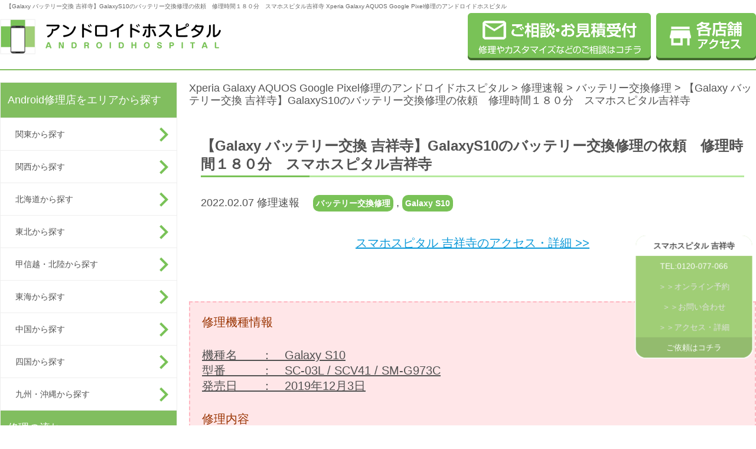

--- FILE ---
content_type: text/html; charset=UTF-8
request_url: https://andoroid-repair.com/report/63823.html
body_size: 14047
content:
<!DOCTYPE html>
<html lang="ja">
	<head>
<!-- Global site tag (gtag.js) - Google Analytics -->
<script async src="https://www.googletagmanager.com/gtag/js?id=UA-83907739-1"></script>
<script>
  window.dataLayer = window.dataLayer || [];
  function gtag(){dataLayer.push(arguments);}
  gtag('js', new Date());
  gtag('config', 'UA-83907739-1');
　gtag('config', 'G-TJK7ZZ43RF');
</script>

		<meta charset="UTF-8">
		<meta name="google-site-verification" content="C5F4Fm_zvpalAPgIqCIOqNxt6sHTzTC0T4-fc-FX-TU" />
		<script type="text/javascript" src="/js/agent.js"></script>
				<title>【Galaxy バッテリー交換 吉祥寺】GalaxyS10のバッテリー交換修理の依頼　修理時間１８０分　スマホスピタル吉祥寺 | Xperia Galaxy AQUOS Google Pixel修理のアンドロイドホスピタル</title>
		<meta name="description" content="【Galaxy バッテリー交換 吉祥寺】GalaxyS10のバッテリー交換修理の依頼　修理時間１８０分　スマホスピタル吉祥寺。Androidスマホ（Xperia Galaxy AQUOS Google Pixel、その他）の画面修理やバッテリー交換ならアンドロイドホスピタルへ！全国展開、ご来店・郵送修理を受付中。データもそのままで即日修理！【総務省登録修理業者】" />
				<meta name="keywords" content="スマホ修理,Xperia,Galaxy,AQUOS,Google Pixel,画面修理,バッテリー交換,スマートフォン修理" />

<meta name="robots" content="noindex,nofollow"><!--/state noindex -->

		<!-- link -->
		<link rel="SHORTCUT ICON" href="/img/icon/favicon.ico" />
		<link rel='dns-prefetch' href='//s.w.org' />
		<script type="text/javascript">
			window._wpemojiSettings = {"baseUrl":"https:\/\/s.w.org\/images\/core\/emoji\/2\/72x72\/","ext":".png","svgUrl":"https:\/\/s.w.org\/images\/core\/emoji\/2\/svg\/","svgExt":".svg","source":{"concatemoji":"https:\/\/andoroid-repair.com\/androidhospital\/wp-includes\/js\/wp-emoji-release.min.js?ver=4.6.1"}};
			!function(a,b,c){function d(a){var c,d,e,f,g,h=b.createElement("canvas"),i=h.getContext&&h.getContext("2d"),j=String.fromCharCode;if(!i||!i.fillText)return!1;switch(i.textBaseline="top",i.font="600 32px Arial",a){case"flag":return i.fillText(j(55356,56806,55356,56826),0,0),!(h.toDataURL().length<3e3)&&(i.clearRect(0,0,h.width,h.height),i.fillText(j(55356,57331,65039,8205,55356,57096),0,0),c=h.toDataURL(),i.clearRect(0,0,h.width,h.height),i.fillText(j(55356,57331,55356,57096),0,0),d=h.toDataURL(),c!==d);case"diversity":return i.fillText(j(55356,57221),0,0),e=i.getImageData(16,16,1,1).data,f=e[0]+","+e[1]+","+e[2]+","+e[3],i.fillText(j(55356,57221,55356,57343),0,0),e=i.getImageData(16,16,1,1).data,g=e[0]+","+e[1]+","+e[2]+","+e[3],f!==g;case"simple":return i.fillText(j(55357,56835),0,0),0!==i.getImageData(16,16,1,1).data[0];case"unicode8":return i.fillText(j(55356,57135),0,0),0!==i.getImageData(16,16,1,1).data[0];case"unicode9":return i.fillText(j(55358,56631),0,0),0!==i.getImageData(16,16,1,1).data[0]}return!1}function e(a){var c=b.createElement("script");c.src=a,c.type="text/javascript",b.getElementsByTagName("head")[0].appendChild(c)}var f,g,h,i;for(i=Array("simple","flag","unicode8","diversity","unicode9"),c.supports={everything:!0,everythingExceptFlag:!0},h=0;h<i.length;h++)c.supports[i[h]]=d(i[h]),c.supports.everything=c.supports.everything&&c.supports[i[h]],"flag"!==i[h]&&(c.supports.everythingExceptFlag=c.supports.everythingExceptFlag&&c.supports[i[h]]);c.supports.everythingExceptFlag=c.supports.everythingExceptFlag&&!c.supports.flag,c.DOMReady=!1,c.readyCallback=function(){c.DOMReady=!0},c.supports.everything||(g=function(){c.readyCallback()},b.addEventListener?(b.addEventListener("DOMContentLoaded",g,!1),a.addEventListener("load",g,!1)):(a.attachEvent("onload",g),b.attachEvent("onreadystatechange",function(){"complete"===b.readyState&&c.readyCallback()})),f=c.source||{},f.concatemoji?e(f.concatemoji):f.wpemoji&&f.twemoji&&(e(f.twemoji),e(f.wpemoji)))}(window,document,window._wpemojiSettings);
		</script>
		<style type="text/css">
img.wp-smiley,
img.emoji {
	display: inline !important;
	border: none !important;
	box-shadow: none !important;
	height: 1em !important;
	width: 1em !important;
	margin: 0 .07em !important;
	vertical-align: -0.1em !important;
	background: none !important;
	padding: 0 !important;
}
</style>
<link rel='stylesheet' id='toc-screen-css'  href='https://andoroid-repair.com/androidhospital/wp-content/plugins/table-of-contents-plus/screen.min.css?ver=2106' type='text/css' media='all' />
<link rel='stylesheet' id='wordpress-popular-posts-css-css'  href='https://andoroid-repair.com/androidhospital/wp-content/plugins/wordpress-popular-posts/public/css/wpp.css?ver=4.0.13' type='text/css' media='all' />
<link rel='stylesheet' id='wp-pagenavi-css'  href='https://andoroid-repair.com/androidhospital/wp-content/plugins/wp-pagenavi/pagenavi-css.css?ver=2.70' type='text/css' media='all' />
<script type='text/javascript'>
/* <![CDATA[ */
var wpp_params = {"sampling_active":"0","sampling_rate":"100","ajax_url":"https:\/\/andoroid-repair.com\/androidhospital\/wp-admin\/admin-ajax.php","action":"update_views_ajax","ID":"63823","token":"5a6fca2b78"};
/* ]]> */
</script>
<script type='text/javascript' src='https://andoroid-repair.com/androidhospital/wp-content/plugins/wordpress-popular-posts/public/js/wpp.js?ver=4.0.13'></script>
<link rel="EditURI" type="application/rsd+xml" title="RSD" href="https://andoroid-repair.com/androidhospital/xmlrpc.php?rsd" />
<link rel="wlwmanifest" type="application/wlwmanifest+xml" href="https://andoroid-repair.com/androidhospital/wp-includes/wlwmanifest.xml" /> 
<link rel='prev' title='突然電源が入らなくなった【Xperia XZ Premium】修理のご相談！アンドロイドスマートフォンの故障もお任せ！スマホスピタル高知' href='https://andoroid-repair.com/report/63868.html' />
<link rel='next' title='XZ Premiumの充電不可の理由はメイン基板と繋ぐコネクターだった！他店で行っていないはんだ作業も可能！' href='https://andoroid-repair.com/report/63911.html' />
<link rel="canonical" href="https://andoroid-repair.com/report/63823.html" />
<link rel='shortlink' href='https://andoroid-repair.com/?p=63823' />
<script type="text/javascript">
(function(url){
	if(/(?:Chrome\/26\.0\.1410\.63 Safari\/537\.31|WordfenceTestMonBot)/.test(navigator.userAgent)){ return; }
	var addEvent = function(evt, handler) {
		if (window.addEventListener) {
			document.addEventListener(evt, handler, false);
		} else if (window.attachEvent) {
			document.attachEvent('on' + evt, handler);
		}
	};
	var removeEvent = function(evt, handler) {
		if (window.removeEventListener) {
			document.removeEventListener(evt, handler, false);
		} else if (window.detachEvent) {
			document.detachEvent('on' + evt, handler);
		}
	};
	var evts = 'contextmenu dblclick drag dragend dragenter dragleave dragover dragstart drop keydown keypress keyup mousedown mousemove mouseout mouseover mouseup mousewheel scroll'.split(' ');
	var logHuman = function() {
		var wfscr = document.createElement('script');
		wfscr.type = 'text/javascript';
		wfscr.async = true;
		wfscr.src = url + '&r=' + Math.random();
		(document.getElementsByTagName('head')[0]||document.getElementsByTagName('body')[0]).appendChild(wfscr);
		for (var i = 0; i < evts.length; i++) {
			removeEvent(evts[i], logHuman);
		}
	};
	for (var i = 0; i < evts.length; i++) {
		addEvent(evts[i], logHuman);
	}
})('//andoroid-repair.com/?wordfence_lh=1&hid=14F6CF60018493CE7AD845F4EE11D3A5');
</script>		<style type="text/css">.recentcomments a{display:inline !important;padding:0 !important;margin:0 !important;}</style>
				<link rel="stylesheet" href="/source/css/reset.css">
<link rel="stylesheet" href="/source/css/base.css">
<link rel="stylesheet" href="/source/css/layout.css">
<link rel="stylesheet" href="/source/css/parts.css">
<link rel="stylesheet" href="/source/css/page.css">
<link rel="stylesheet" href="/source/css/site_setting.css">
<link rel="stylesheet" href="https://andoroid-repair.com/androidhospital/wp-content/themes/androidhospital/style.css" type="text/css" />
<link rel="SHORTCUT ICON" href="/favicon.ico" />

		<!-- script -->
		<!--<script type="text/javascript" src="/js/jquery-1.11.1.min.js"></script>-->
<script type="text/javascript" src="https://code.jquery.com/jquery-2.1.4.min.js"></script>
<script type="text/javascript" src="/js/jquery.autoHeight.js"></script>
<script type="text/javascript" src="/js/linkbox.js"></script>
<script type="text/javascript" src="/js/smoothscroll_no.js"></script>
<!--[if lt IE 9]>
<script type="text/javascript" src="/js/html5shiv.js"></script>
<script type="text/javascript" src="/js/PIE_IE678.js"></script>
<![endif]-->
				<script type="text/javascript" src="/js/script.js"></script>
	</head>

	<body>
		<header class="header sitecolor_border_deep">
	<div id="header_con" class="container">
				<div class="header_title">
			<!-- <a class="fl_right" href="https://andoroid-repair.com/">Xperia Galaxy AQUOS Google Pixel修理のアンドロイドホスピタル</a> -->
			<h1 class="fw_n">【Galaxy バッテリー交換 吉祥寺】GalaxyS10のバッテリー交換修理の依頼　修理時間１８０分　スマホスピタル吉祥寺   Xperia Galaxy AQUOS Google Pixel修理のアンドロイドホスピタル</h1>
		</div>
				<div class="inner">
			<p class="header_logo">
				<a href="https://andoroid-repair.com/"><img width="374" height="60" class="transimg" src="/img/01_site/head_logo.png" alt="アンドロイドホスピタル Xperia Galaxy AQUOS Google Pixel修理のアンドロイドホスピタル"></a>
			</p>
			<!-- [/header_logo] -->
			<ul class="header_links">
				<!-- <li class="list_item tel pc">
					<img src="/img/01_site/head_tel.png" alt="お電話でご予約の上ご来店下さい。Xperia Galaxy AQUOS Google Pixel修理のアンドロイドホスピタル">
				</li> -->
				<li class="list_item pc">
					<a href="https://andoroid-repair.com/form_all.html"><img width="310" height="80" class="transimg" src="/img/01_site/head_contact.png" alt="ご相談・お見積受付 修理やカスタマイズなどのご相談はコチラ。Xperia Galaxy AQUOS Google Pixel修理のアンドロイドホスピタル"></a>
				</li>
				<li class="list_item access pc">
					<a href="https://andoroid-repair.com/access.html"><img width="169" height="80" class="transimg" src="/img/01_site/head_access.png" alt="店舗アクセス。Xperia Galaxy AQUOS Google Pixel修理のアンドロイドホスピタル"></a>
				</li>
				<li class="list_item access sp">
					<a href="https://andoroid-repair.com/form_all.html"><img width="169" height="80" class="transimg" src="/img/01_site/SP/re_head_contact.png" alt="ご相談・お見積受付 修理やカスタマイズなどのご相談はコチラ。Xperia Galaxy AQUOS Google Pixel修理のアンドロイドホスピタル"></a>
				</li>
				<li class="list_item access sp">
					<a href="https://andoroid-repair.com/access.html"><img width="169" height="80" class="transimg" src="/img/01_site/SP/re_head_access.png" alt="店舗アクセス。Xperia Galaxy AQUOS Google Pixel修理のアンドロイドホスピタル"></a>
				</li>
				<li class="list_item menu sp">
					<img src="/img/01_site/SP/head_menu.png" alt="スマートフォン用メニュー">
				</li>
			</ul>
			<!-- [/header_links] -->
		</div>
		<!-- [/inner] -->
	</div>
	<!-- [/container] -->
</header>
<!-- [/header] -->		<!-- [/include - template_header.php] -->

		<div class="wrap">

			<div class="container">

				<aside class="gnav">
	<nav class="gnav_menu">
		<p class="gnav_title sitecolor_bg_deep js-menu_title">Android修理店をエリアから探す</p>
		<ul>
			<ul>
				<li class="nav_item">
					<a class="gnav_arrow sitecolor_nav_arrow" href="/kanto.html">関東から探す</a>
				</li>
				<li class="nav_item">
					<a class="gnav_arrow sitecolor_nav_arrow" href="/kansai.html">関西から探す</a>
				</li>
				<li class="nav_item">
					<a class="gnav_arrow sitecolor_nav_arrow" href="/hokkaido.html">北海道から探す</a>
				</li>
				<li class="nav_item">
					<a class="gnav_arrow sitecolor_nav_arrow" href="/tohoku.html">東北から探す</a>
				</li>
				<li class="nav_item">
					<a class="gnav_arrow sitecolor_nav_arrow" href="/koushinetsu.html">甲信越・北陸から探す</a>
				</li>
				<li class="nav_item">
					<a class="gnav_arrow sitecolor_nav_arrow" href="/tokai.html">東海から探す</a>
				</li>
				<li class="nav_item">
					<a class="gnav_arrow sitecolor_nav_arrow" href="/chugoku.html">中国から探す</a>
				</li>
				<li class="nav_item">
					<a class="gnav_arrow sitecolor_nav_arrow" href="/shikoku.html">四国から探す</a>
				</li>
				<li class="nav_item">
					<a class="gnav_arrow sitecolor_nav_arrow" href="/kyushu.html">九州・沖縄から探す</a>
				</li>
<!--
			<li class="nav_item"><a class="gnav_arrow sitecolor_nav_arrow" href="https://andoroid-repair.com/hokkaido.html">北海道から探す</a></li>
			<li class="nav_item"><a class="gnav_arrow sitecolor_nav_arrow" href="https://andoroid-repair.com/tohoku.html">東北から探す</a></li>
			<li class="nav_item"><a class="gnav_arrow sitecolor_nav_arrow" href="https://andoroid-repair.com/kanto.html">関東から探す</a></li>
			<li class="nav_item"><a class="gnav_arrow sitecolor_nav_arrow" href="https://andoroid-repair.com/koushinetsu.html">甲信越・北陸から探す</a></li>
			<li class="nav_item"><a class="gnav_arrow sitecolor_nav_arrow" href="https://andoroid-repair.com/tokai.html">東海から探す</a></li>
			<li class="nav_item"><a class="gnav_arrow sitecolor_nav_arrow" href="https://andoroid-repair.com/kansai.html">関西から探す</a></li>
			<li class="nav_item"><a class="gnav_arrow sitecolor_nav_arrow" href="https://andoroid-repair.com/chugoku.html">中国から探す</a></li>
			<li class="nav_item"><a class="gnav_arrow sitecolor_nav_arrow" href="https://andoroid-repair.com/shikoku.html">四国から探す</a></li>
			<li class="nav_item"><a class="gnav_arrow sitecolor_nav_arrow" href="https://andoroid-repair.com/kyushu.html">九州から探す</a></li>
-->
		</ul>
	</nav>
	<!-- [/修理の流れ] -->

	<nav class="gnav_menu">
		<p class="gnav_title sitecolor_bg_deep js-menu_title">修理の流れ</p>
		<ul>
			<li class="nav_item">
				<a class="gnav_arrow sitecolor_nav_arrow" href="https://andoroid-repair.com/flow.html">来店修理の流れ</a>
			</li>
			<li class="nav_item">
				<a class="gnav_arrow sitecolor_nav_arrow" href="https://andoroid-repair.com/flow/flow_post.html">郵送修理の流れ</a>
			</li>
		</ul>
	</nav>
	<!-- [/修理の流れ] -->

	<nav class="gnav_menu">
		<p class="gnav_title sitecolor_bg_deep js-menu_title">修理メニュー</p>
		<section>
			<p class="pc"><a class="gnav_title_sub sitecolor_bg_light" href="https://andoroid-repair.com/repair.html">Android修理内容一覧</a></p>
			<p class="sp gnav_title_sub sitecolor_bg_light js-menu_title_sub">Android修理内容一覧</p>
			<ul>
				<li class="nav_item">
					<a class="gnav_arrow sitecolor_nav_arrow" href="https://andoroid-repair.com/repair/repair_frontglass.html">ガラス交換修理</a>
				</li>
				<li class="nav_item">
					<a class="gnav_arrow sitecolor_nav_arrow" href="https://andoroid-repair.com/repair/repair_spliquid.html">ガラス＋液晶交換修理</a>
				</li>
				<li class="nav_item">
					<a class="gnav_arrow sitecolor_nav_arrow" href="https://andoroid-repair.com/repair/repair_sleepbutton.html">スリープボタン交換(電源ボタン)</a>
				</li>
				<li class="nav_item">
					<a class="gnav_arrow sitecolor_nav_arrow" href="https://andoroid-repair.com/repair/repair_homebutton.html">ホームボタン交換修理</a>
				</li>
				<li class="nav_item">
					<a class="gnav_arrow sitecolor_nav_arrow" href="https://andoroid-repair.com/repair/repair_camera.html">カメラ交換修理</a>
				</li>
				<li class="nav_item">
					<a class="gnav_arrow sitecolor_nav_arrow" href="https://andoroid-repair.com/repair/repair_dockconnector.html">ドックコネクター交換(充電部分)</a>
				</li>
				<li class="nav_item">
					<a class="gnav_arrow sitecolor_nav_arrow" href="https://andoroid-repair.com/repair/repair_speaker.html">スピーカー交換修理</a>
				</li>
				<li class="nav_item">
					<a class="gnav_arrow sitecolor_nav_arrow" href="https://andoroid-repair.com/repair/repair_submergence.html">水没復旧修理</a>
				</li>
				<li class="nav_item">
					<a class="gnav_arrow sitecolor_nav_arrow" href="https://andoroid-repair.com/repair/repair_battery.html">バッテリー交換修理</a>
				</li>
				<li class="nav_item">
					<a class="gnav_arrow sitecolor_nav_arrow" href="https://andoroid-repair.com/repair/datarecovery.html">データ復旧・データ取出</a>
				</li>
				<li class="nav_item">
					<a class="gnav_arrow sitecolor_nav_arrow" href="https://andoroid-repair.com/repair/repair_circuit.html">基板修理</a>
				</li>
				<li class="nav_item">
					<a class="gnav_arrow sitecolor_nav_arrow" href="https://andoroid-repair.com/repair/smartcoat.html">スマートコート</a>
				</li>
				<li class="nav_item">
					<a class="gnav_arrow sitecolor_nav_arrow" href="https://andoroid-repair.com/repair/repair_other.html">その他・修理箇所不明</a>
				</li>
			</ul>
		</section>
		<!-- [/android修理内容一覧] -->

		<section>
			<p class="pc"><a class="gnav_title_sub sitecolor_bg_light" href="https://andoroid-repair.com/repair/repair_device.html">Android機種別修理メニュー</a></p>
			<p class="sp gnav_title_sub sitecolor_bg_light js-menu_title_sub">Android機種別修理メニュー</p>
			<ul>
				<li class="nav_item">
					<a class="gnav_arrow sitecolor_nav_arrow" href="/price_repair_post/price_type_device/xperia">Xperia</a>
				</li>
				<li class="nav_item">
					<a class="gnav_arrow sitecolor_nav_arrow" href="/price_repair_post/price_type_device/galaxy">Galaxy</a>
				</li>
				<li class="nav_item">
					<a class="gnav_arrow sitecolor_nav_arrow" href="/price_repair_post/price_type_device/google-pixel">Google Pixel</a>
				</li>
				<li class="nav_item">
					<a class="gnav_arrow sitecolor_nav_arrow" href="/price_repair_post/price_type_device/aquos">AQUOS</a>
				</li>
				<li class="nav_item">
					<a class="gnav_arrow sitecolor_nav_arrow" href="/price_repair_post/price_type_device/zenfone">ZenFone</a>
				</li>
				<li class="nav_item">
					<a class="gnav_arrow sitecolor_nav_arrow" href="/price_repair_post/price_type_device/huawei">Huawei</a>
				</li>
				<li class="nav_item">
					<a class="gnav_arrow sitecolor_nav_arrow" href="/price_repair_post/price_type_device/oppo">OPPO</a>
				</li>
				<li class="nav_item">
					<a class="gnav_arrow sitecolor_nav_arrow" href="/price_repair_post/price_type_device/arrows">Arrows</a>
				</li>
				<li class="nav_item">
					<a class="gnav_arrow sitecolor_nav_arrow" href="/price_repair_post/price_type_device/nexus">Nexus</a>
				</li>
				<li class="nav_item">
					<a class="gnav_arrow sitecolor_nav_arrow" href="/price_repair_post/price_type_device/other_phone">その他機種・ガラケー</a>
				</li>
			</ul>
		</section>
		<!-- [/android機種別修理メニュー] -->
	</nav>
	<!-- [/修理メニュー] -->

	<nav class="gnav_menu">
		<p>
			<a class="gnav_title sitecolor_bg_deep" href="https://andoroid-repair.com/price.html">Android修理価格一覧</a>
		</p>
		<p>
			<a class="gnav_title sitecolor_bg_deep" href="https://andoroid-repair.com/order_parts.html">パーツ販売</a>
		</p>
		<!--<p>
			<a class="gnav_title sitecolor_bg_deep" href="https://andoroid-repair.com/?page_id=37">買取りサービス</a>
		</p>-->
		<p>
			<a class="gnav_title sitecolor_bg_deep" href="https://andoroid-repair.com/faq.html">FAQ</a>
		</p>
		<p class="sp">
			<a class="gnav_title sitecolor_bg_deep" href="https://andoroid-repair.com/form_all.html">修理お問い合わせ</a>
		</p>
	</nav>
	<!-- [/その他メニュー] -->

	<nav class="gnav_menu pc">
		<p class="gnav_title">お役立ち情報</p>
		<ul>
			<li class="nav_item">
				<a class="gnav_arrow" href="https://andoroid-repair.com/blogs/cat01/">お得情報</a>
			</li>
			<li class="nav_item">
				<a class="gnav_arrow" href="https://andoroid-repair.com/blogs/cat02/">おススメ情報</a>
			</li>
			<li class="nav_item">
				<a class="gnav_arrow" href="https://andoroid-repair.com/blogs/cat04/">マメ知識</a>
			</li>
			<li class="nav_item">
				<a class="gnav_arrow" href="https://andoroid-repair.com/blogs/mail-repair/">郵送修理</a>
			</li>
			<li class="nav_item">
				<a class="gnav_arrow" href="https://andoroid-repair.com/blogs/data-migration/">データ移行</a>
			</li>
			<li class="nav_item">
				<a class="gnav_arrow" href="https://andoroid-repair.com/blogs/rare-fix/">珍しい修理</a>
			</li>
			<li class="nav_item">
				<a class="gnav_arrow" href="https://andoroid-repair.com/blogs/device_example/">機種別事例</a>
			</li>
		</ul>
	</nav>
	<!-- [/お役立ち情報] -->

	<nav class="gnav_newarrival pc">
		<p class="gnav_title">修理速報</p>
		<ul>
			<li class="list_item linkbox">
				<section>
					<p class="title"><a href="https://andoroid-repair.com/report/78694.html">【横浜・山下町】Galaxy S22 Ultra 画面割れ・液晶表示不良を即日修理！</a></p>
					<div class="text">
						こんにちは！ゲームホスピタル横浜関内店です。 本日は、横浜市中区山下町よりご来店のお客様より、 Ga...					</div>
					<p class="date">
						2026.01.29					</p>
				</section>
			</li>
						<li class="list_item linkbox">
				<section>
					<p class="title"><a href="https://andoroid-repair.com/report/82071.html">充電が上手くできない【Galaxy S23 Ultra】充電口交換で改善！</a></p>
					<div class="text">
						充電がうまくできない！その原因は？！ 「充電器を差しても角度によって充電反応があるときとないときがあ...					</div>
					<p class="date">
						2026.01.29					</p>
				</section>
			</li>
						<li class="list_item linkbox">
				<section>
					<p class="title"><a href="https://andoroid-repair.com/report/82072.html">Google pixel8a 割れた画面も即日お修理出来ます</a></p>
					<div class="text">
						本日は福井県越前町より、Google pixel8a画面割れのお修理相談を頂きました。 すぐに修理し...					</div>
					<p class="date">
						2026.01.29					</p>
				</section>
			</li>
						<li class="list_item linkbox">
				<section>
					<p class="title"><a href="https://andoroid-repair.com/report/82066.html">Xperia XZ1の画面が浮いてきた…バッテリーが膨張しているかも？</a></p>
					<div class="text">
						Xperia XZ1の画面が浮いてきた…バッテリーが膨張しているかも？ 本日お持ち込みされましたのは...					</div>
					<p class="date">
						2026.01.28					</p>
				</section>
			</li>
						<li class="list_item linkbox">
				<section>
					<p class="title"><a href="https://andoroid-repair.com/report/82063.html"></a></p>
					<div class="text">
						AQUOS R2 本日はAQUOS R2バッテリー交換をご希望で元町方面より スマホスピタル横浜関内...					</div>
					<p class="date">
						2026.01.28					</p>
				</section>
			</li>
					</ul>
	</nav>
	<!-- [/修理速報] -->

	<nav class="gnav_newarrival pc">
		<p class="gnav_title">お知らせ</p>
		<ul>
			<li class="list_item linkbox">
				<section>
					<p class="title"><a href="https://andoroid-repair.com/news/81620.html">2025年11月～　臨時休業のご案内</a></p>
					<div class="text">
						いつも当店をご利用いただき、誠にありがとうございます。 誠に勝手ながら、2025年11月２2日より、...					</div>
					<p class="date">
						2025.11.07					</p>
				</section>
			</li>
						<li class="list_item linkbox">
				<section>
					<p class="title"><a href="https://andoroid-repair.com/news/81195.html">横浜中華街店閉店のお知らせ</a></p>
					<div class="text">
						&nbsp; 平素より、アンドロイドホスピタル横浜中華街店に格別のご愛顧を賜り、誠にありがとうござい...					</div>
					<p class="date">
						2025.09.18					</p>
				</section>
			</li>
						<li class="list_item linkbox">
				<section>
					<p class="title"><a href="https://andoroid-repair.com/news/80958.html">休店のお知らせ</a></p>
					<div class="text">
						平素より当店をご利用いただき、誠にありがとうございます。 スマホスピタル自由が丘店は、店舗休店のため...					</div>
					<p class="date">
						2025.08.30					</p>
				</section>
			</li>
					</ul>
	</nav>
	<!-- [/お知らせ] -->
</aside>
<!-- [/gnav] -->				<!-- [/include - sidebar.php] -->
				<article class="main">
					<nav class="bread_crumbs">
						<!-- Breadcrumb NavXT 5.5.2 -->
<a title="Xperia Galaxy AQUOS Google Pixel修理のアンドロイドホスピタル." href="https://andoroid-repair.com">Xperia Galaxy AQUOS Google Pixel修理のアンドロイドホスピタル</a> &gt; <span property="itemListElement" typeof="ListItem"><a property="item" typeof="WebPage" title="修理速報へ移動" href="https://andoroid-repair.com/report/" class="post post-report-archive"><span property="name">修理速報</span></a><meta property="position" content="2"></span> &gt; <span property="itemListElement" typeof="ListItem"><a property="item" typeof="WebPage" title="Go to the バッテリー交換修理 修理メニュー archives." href="https://andoroid-repair.com/report/price_type_repair/repair_battery/?post_type=report" class="taxonomy price_type_repair"><span property="name">バッテリー交換修理</span></a><meta property="position" content="3"></span> &gt; <span property="itemListElement" typeof="ListItem"><span property="name">【Galaxy バッテリー交換 吉祥寺】GalaxyS10のバッテリー交換修理の依頼　修理時間１８０分　スマホスピタル吉祥寺</span><meta property="position" content="4"></span>					</nav>
					<!-- [/bread_crumbs] -->

					<div class="block_page">

						<section class="page_body">
							<section class="module_newslist_detail mgb40">
								<div class="newslist_detail_head">
									<h1 class="title rev_title">【Galaxy バッテリー交換 吉祥寺】GalaxyS10のバッテリー交換修理の依頼　修理時間１８０分　スマホスピタル吉祥寺</h1>
									<div class="category">
										<p class="date rev_category">
											2022.02.07											修理速報　
																						<a href="https://andoroid-repair.com/report/price_type_repair/repair_battery/">バッテリー交換修理</a> ,
																																	<a href="https://andoroid-repair.com/report/price_type_device/android/galaxy/galaxy-s10/">Galaxy S10</a>
																					</p>
									</div>
								</div>
								<!-- [/newslist_detail_head] -->


	<!--								<div class="newslist_detail_body rev_newslist_body">
	<p class="mgb20 al_center"><a class="transimg" href="https://andoroid-repair.com/shops/25866.html">スマホスピタル 吉祥寺のアクセス・詳細 >></a></p>				
	-->
								<div class="newslist_detail_body rev_newslist_body">						
   <p class="mgb20 al_center"><a class="transimg" href="https://andoroid-repair.com/shops/25866.html">スマホスピタル 吉祥寺のアクセス・詳細 >></a></p>
<!-- switch shops link -->
      	<p>&nbsp;</p>
<div style="background: #ffe6e8; padding: 20px; border: 2px dashed #ffb6c1; font-size: 100%;"><span style="color: #993300;"><strong>修理機種情報</strong></span></p>
<p><span style="text-decoration: underline;">機種名　　：　Galaxy S10</span><br />
<span style="text-decoration: underline;">型番　　　：　SC-03L / SCV41 / SM-G973C</span><br />
<span style="text-decoration: underline;">発売日　　：　2019年12月3日</span></p>
<p><span style="color: #993300;"><strong>修理内容</strong></span></p>
<p><span style="text-decoration: underline;">バッテリー交換</span><br />
<span style="text-decoration: underline;">修理時間　：　180分〜 (混雑具合により変動します)</span><br />
<span style="text-decoration: underline;">修理費用　：　税込9,880円 (2022年2月4日現在)</span></div>
<p>&nbsp;</p>
<p>&nbsp;</p>
<p><span style="color: #000000;">今回ご依頼いただいたのは</span></p>
<p><span style="color: #000000;"><span style="text-decoration: underline;">GalaxyS10</span>　の</span></p>
<p><span style="color: #000000;"><strong>"バッテリー交換"</strong> になります！</span></p>
<p>&nbsp;</p>
<p>2019年12月に発売された機種ですので</p>
<p>執筆時点で約２年となります。</p>
<p>&nbsp;</p>
<p><span style="text-decoration: underline;">バッテリー交換目安</span>は一般的に</p>
<p><strong><span style="text-decoration: underline;"><span style="color: #ff0000; text-decoration: underline;">２～３年</span></span></strong></p>
<p>となっております。</p>
<p>&nbsp;</p>
<p>・減りが早い</p>
<p>・本体が熱い</p>
<p>&nbsp;</p>
<p>そういった症状が続いたら</p>
<p>是非バッテリー交換をご検討ください！</p>
<p>&nbsp;</p>
<p>&nbsp;</p>
<p><a href="/androidhospital/wp-content/uploads/2022/02/IMG_2339.jpeg"><img class="aligncenter wp-image-63831 size-medium" src="/androidhospital/wp-content/uploads/2022/02/IMG_2339-300x300.jpeg" alt="img_2339" width="300" height="300" srcset="https://andoroid-repair.com/androidhospital/wp-content/uploads/2022/02/IMG_2339-300x300.jpeg 300w, https://andoroid-repair.com/androidhospital/wp-content/uploads/2022/02/IMG_2339-150x150.jpeg 150w, https://andoroid-repair.com/androidhospital/wp-content/uploads/2022/02/IMG_2339-768x768.jpeg 768w, https://andoroid-repair.com/androidhospital/wp-content/uploads/2022/02/IMG_2339-1024x1024.jpeg 1024w, https://andoroid-repair.com/androidhospital/wp-content/uploads/2022/02/IMG_2339.jpeg 1280w" sizes="(max-width: 300px) 100vw, 300px" /></a></p>
<p>&nbsp;</p>
<p>Galaxyは設定から</p>
<p>バッテリー残量の推移が確認できます。</p>
<p>&nbsp;</p>
<p>グラフ左側が急激に落ちている箇所がありました。</p>
<p>交換することで</p>
<p>持ちも変わってきます！</p>
<p>&nbsp;</p>
<p><a href="/androidhospital/wp-content/uploads/2022/02/IMG_2340.jpeg"><img class="aligncenter wp-image-63834 size-medium" src="/androidhospital/wp-content/uploads/2022/02/IMG_2340-300x300.jpeg" alt="img_2340" width="300" height="300" srcset="https://andoroid-repair.com/androidhospital/wp-content/uploads/2022/02/IMG_2340-300x300.jpeg 300w, https://andoroid-repair.com/androidhospital/wp-content/uploads/2022/02/IMG_2340-150x150.jpeg 150w, https://andoroid-repair.com/androidhospital/wp-content/uploads/2022/02/IMG_2340-768x768.jpeg 768w, https://andoroid-repair.com/androidhospital/wp-content/uploads/2022/02/IMG_2340-1024x1024.jpeg 1024w, https://andoroid-repair.com/androidhospital/wp-content/uploads/2022/02/IMG_2340.jpeg 1280w" sizes="(max-width: 300px) 100vw, 300px" /></a></p>
<p>&nbsp;</p>
<p>背面のカバーを外して</p>
<p>バッテリーのコネクタを外します。</p>
<p>外したらバッテリーを慎重に外していきます！</p>
<p>&nbsp;</p>
<p><a href="/androidhospital/wp-content/uploads/2022/02/IMG_2341.jpeg"><img class="aligncenter wp-image-63832 size-medium" src="/androidhospital/wp-content/uploads/2022/02/IMG_2341-300x300.jpeg" alt="img_2341" width="300" height="300" srcset="https://andoroid-repair.com/androidhospital/wp-content/uploads/2022/02/IMG_2341-300x300.jpeg 300w, https://andoroid-repair.com/androidhospital/wp-content/uploads/2022/02/IMG_2341-150x150.jpeg 150w, https://andoroid-repair.com/androidhospital/wp-content/uploads/2022/02/IMG_2341-768x768.jpeg 768w, https://andoroid-repair.com/androidhospital/wp-content/uploads/2022/02/IMG_2341-1024x1024.jpeg 1024w, https://andoroid-repair.com/androidhospital/wp-content/uploads/2022/02/IMG_2341.jpeg 1280w" sizes="(max-width: 300px) 100vw, 300px" /></a></p>
<p>&nbsp;</p>
<p>外れました！</p>
<p>あとは新しいバッテリーをつけるだけ！</p>
<p>修理後、</p>
<p>背面パネルを圧着するお時間を</p>
<p>最低１時間頂戴しております！</p>
<p>&nbsp;</p>
<p>２～３日で強固に固まるので</p>
<p>その間は丁寧にご使用ください＞＜</p>
<p>&nbsp;</p>
<p><a href="/androidhospital/wp-content/uploads/2022/02/IMG_2346.jpeg"><img class="aligncenter wp-image-63833 size-medium" src="/androidhospital/wp-content/uploads/2022/02/IMG_2346-300x300.jpeg" alt="img_2346" width="300" height="300" srcset="https://andoroid-repair.com/androidhospital/wp-content/uploads/2022/02/IMG_2346-300x300.jpeg 300w, https://andoroid-repair.com/androidhospital/wp-content/uploads/2022/02/IMG_2346-150x150.jpeg 150w, https://andoroid-repair.com/androidhospital/wp-content/uploads/2022/02/IMG_2346-768x768.jpeg 768w, https://andoroid-repair.com/androidhospital/wp-content/uploads/2022/02/IMG_2346-1024x1024.jpeg 1024w, https://andoroid-repair.com/androidhospital/wp-content/uploads/2022/02/IMG_2346.jpeg 1280w" sizes="(max-width: 300px) 100vw, 300px" /></a></p>
<p>&nbsp;</p>
<p>今回修理時間は２時間半でお引き渡しできました！</p>
<p>店舗の混雑状況により多少前後しますので、</p>
<p>時間にゆとりをもってご予約・ご来店頂ければと思います！</p>
<p>&nbsp;</p>
<p><strong><span style="color: #ff6600;">保証期間</span>も設けておりますので</strong></p>
<p><strong><span style="text-decoration: underline;"><span style="color: #ff0000; text-decoration: underline;">交換後の不具合</span></span>などアスターケアもバッチリです！</strong></p>
<p>&nbsp;</p>
<p>&nbsp;</p>
<p>下の店舗詳細より</p>
<p>&nbsp;</p>
<p><strong><span style="text-decoration: underline;">ご相談</span>・<span style="text-decoration: underline;">ご予約</span></strong></p>
<p>&nbsp;</p>
<p>お待ちしております！！！</p>
<p>&nbsp;</p>
<p>&nbsp;</p>
<p>&nbsp;</p>
	


<!-- blank u -->
<!-- temp_u -->


								</div>
								<!-- [/newslist_detail_body gam] -->





<!-- blogs_shops_state -->
<div class="shops_state mgb20 clearfix">

 
<h3 class="title_border_radius sitecolor_border_deep sitecolor_text_deep mgb30">スマホスピタル 吉祥寺店 店舗情報</h3>

<div class="blogs_shop_image">
<a class="transimg" href="https://andoroid-repair.com/shops/25866.html"><img class="transimg" src="/androidhospital/wp-content/uploads/2018/05/ab7566cb4e41bac30b9b921e19697cf1.png" alt="スマホスピタル 吉祥寺店"></a>
</div>

<div class="shops_state_info">
<p class="shops_state_data blogs_state_tel"><a href="tel:0120-077-066" onclick="gtag('event','電話問い合わせ', {'event_category':'click','event_action' :'tel','event_label' :'blog'});"><span>TEL:0120-077-066</span></a></p>
<p class="shops_state_data blogs_state_reserv"><a href="https://select-type.com/rsv/?id=6I-Zr1SEijk" class="fc_blue" target="_blank" onclick="gtag('event','予約クリック', {'event_category':'click','event_action' :'link','event_label' :'state_signature'});"><span>オンライン予約</span></a></p>
<p class="shops_state_data blogs_state_form"><a href="/form_all/form_repair.html?mfp_element_0=スマホスピタル 吉祥寺店" class="fc_blue"><span>フォームお問い合わせ</span></a></p>
</div>

								
<div class="shops_state_info blog_under_state mgb60">	

<dl>				
<dt>住所</dt>
<dd>〒180-0003　東京都武蔵野市吉祥寺南町１−４−１井の頭ビル７０５号	</dd>
</dl>
<dl>							
<dt>営業時間</dd>
<dd>9時〜19時 (定休日無し)</dd>
</dl>
<dl>
<dt>E-mail</dt>
<dd>kichijoji@smahospital.jp</dd>
</dl>
</div>
<div class="shops_state_info">
<p class="shops_state_data blogs_state_access"><a class="transimg" href="https://andoroid-repair.com/shops/25866.html"><span>スマホスピタル 吉祥寺店の詳細・アクセス</span></a></p>
</div>

    
</div>


<!-- blogs_shops_state -->
<div class="shops_state mgb20 clearfix">
 
<!--
-->

<div id="footer_form_custom" class="sp footer_buttons sitecolor_border_deep">
<p class="footer_text">スマホスピタル 吉祥寺へのご依頼はコチラ</p>
<p class="button_triple triple_left"><a class="" href="tel:0120-077-066" onclick="gtag('event','電話問い合わせ', {'event_category':'click','event_action' :'tel','event_label' :'footer_kichijoji'});"><img src="/img/01_site/footer_btn_tel.png"></a></p>
<p class="button_triple triple_left"><a class="transimg" href="https://andoroid-repair.com/shops/25866.html"><img src="/img/01_site/footer_btn_shop.png"></a></p>
<p class="button_triple triple_right"><a class="transimg" href="/form_all/form_repair.html"><img src="/img/01_site/footer_btn_post.png"></a></p>
</div>
<!-- [/footer_buttons] -->

<div class="blog_cv_box pc"> 
<p class="cv_box_title">スマホスピタル 吉祥寺</p>
<p class="cv_box_tel"><span>TEL:0120-077-066</span></p>
<p class="cv_box_btn"><a href="https://select-type.com/rsv/?id=6I-Zr1SEijk" class="fc_blue" target="_blank" onclick="gtag('event','予約クリック', {'event_category':'click','event_action' :'link','event_label' :'state_popup'});"><span>＞＞オンライン予約</span></a></p>
<p class="cv_box_btn"><a href="/form_all/form_repair.html?mfp_element_0=スマホスピタル 吉祥寺店"><span>＞＞お問い合わせ</span></a></p>
<p class="cv_box_btn"><a class="transimg" href="https://andoroid-repair.com/shops/25866.html">＞＞アクセス・詳細</a></p>
<p class="cv_box_text">ご依頼はコチラ</p>
</div>

    
</div>


<div class="share-buttons mgb20 clearfix">
<div class="">
<a class="fb-iine" href="https://www.facebook.com/sharer.php?src=bm&u=https%3A%2F%2Fandoroid-repair.com%2Freport%2F63823.html&amp;t=%E3%80%90Galaxy+%E3%83%90%E3%83%83%E3%83%86%E3%83%AA%E3%83%BC%E4%BA%A4%E6%8F%9B+%E5%90%89%E7%A5%A5%E5%AF%BA%E3%80%91GalaxyS10%E3%81%AE%E3%83%90%E3%83%83%E3%83%86%E3%83%AA%E3%83%BC%E4%BA%A4%E6%8F%9B%E4%BF%AE%E7%90%86%E3%81%AE%E4%BE%9D%E9%A0%BC%E3%80%80%E4%BF%AE%E7%90%86%E6%99%82%E9%96%93%EF%BC%91%EF%BC%98%EF%BC%90%E5%88%86%E3%80%80%E3%82%B9%E3%83%9E%E3%83%9B%E3%82%B9%E3%83%94%E3%82%BF%E3%83%AB%E5%90%89%E7%A5%A5%E5%AF%BA++%EF%BD%9CXperia+Galaxy+AQUOS+Google+Pixel%E4%BF%AE%E7%90%86%E3%81%AE%E3%82%A2%E3%83%B3%E3%83%89%E3%83%AD%E3%82%A4%E3%83%89%E3%83%9B%E3%82%B9%E3%83%94%E3%82%BF%E3%83%AB" onclick="javascript:window.open(this.href, '', 'menubar=no,toolbar=no,resizable=yes,scrollbars=yes,height=300,width=600');return false;">
<span class="icon-facebook-squared-ffffff ion-social-facebook">&nbsp;like</span>
</a>
</div>
<div class="twee">
<a class="tweet" href="https://twitter.com/intent/tweet?url=https%3A%2F%2Fandoroid-repair.com%2Freport%2F63823.html&text=%E3%80%90Galaxy+%E3%83%90%E3%83%83%E3%83%86%E3%83%AA%E3%83%BC%E4%BA%A4%E6%8F%9B+%E5%90%89%E7%A5%A5%E5%AF%BA%E3%80%91GalaxyS10%E3%81%AE%E3%83%90%E3%83%83%E3%83%86%E3%83%AA%E3%83%BC%E4%BA%A4%E6%8F%9B%E4%BF%AE%E7%90%86%E3%81%AE%E4%BE%9D%E9%A0%BC%E3%80%80%E4%BF%AE%E7%90%86%E6%99%82%E9%96%93%EF%BC%91%EF%BC%98%EF%BC%90%E5%88%86%E3%80%80%E3%82%B9%E3%83%9E%E3%83%9B%E3%82%B9%E3%83%94%E3%82%BF%E3%83%AB%E5%90%89%E7%A5%A5%E5%AF%BA++%EF%BD%9CXperia+Galaxy+AQUOS+Google+Pixel%E4%BF%AE%E7%90%86%E3%81%AE%E3%82%A2%E3%83%B3%E3%83%89%E3%83%AD%E3%82%A4%E3%83%89%E3%83%9B%E3%82%B9%E3%83%94%E3%82%BF%E3%83%AB" onclick="javascript:window.open(this.href, '', 'menubar=no,toolbar=no,resizable=yes,scrollbars=yes,height=300,width=600');return false;">
<span class="ion-social-twitter">&nbsp;tweet</span>
</a>
</div>
<div class="gplus">
<a class="gplus" href="https://plus.google.com/share?url=https%3A%2F%2Fandoroid-repair.com%2Freport%2F63823.html" onclick="javascript:window.open(this.href, '', 'menubar=no,toolbar=no,resizable=yes,scrollbars=yes,height=600,width=500');return false;">
<span class="gplus-squared-ffffff">&nbsp;+1</span>
</a>
</div>
<div class="hateb">
<a class="hatebu" href="https://b.hatena.ne.jp/add?mode=confirm&url=https%3A%2F%2Fandoroid-repair.com%2Freport%2F63823.html&title=%E3%80%90Galaxy+%E3%83%90%E3%83%83%E3%83%86%E3%83%AA%E3%83%BC%E4%BA%A4%E6%8F%9B+%E5%90%89%E7%A5%A5%E5%AF%BA%E3%80%91GalaxyS10%E3%81%AE%E3%83%90%E3%83%83%E3%83%86%E3%83%AA%E3%83%BC%E4%BA%A4%E6%8F%9B%E4%BF%AE%E7%90%86%E3%81%AE%E4%BE%9D%E9%A0%BC%E3%80%80%E4%BF%AE%E7%90%86%E6%99%82%E9%96%93%EF%BC%91%EF%BC%98%EF%BC%90%E5%88%86%E3%80%80%E3%82%B9%E3%83%9E%E3%83%9B%E3%82%B9%E3%83%94%E3%82%BF%E3%83%AB%E5%90%89%E7%A5%A5%E5%AF%BA++%EF%BD%9CXperia+Galaxy+AQUOS+Google+Pixel%E4%BF%AE%E7%90%86%E3%81%AE%E3%82%A2%E3%83%B3%E3%83%89%E3%83%AD%E3%82%A4%E3%83%89%E3%83%9B%E3%82%B9%E3%83%94%E3%82%BF%E3%83%AB" onclick="javascript:window.open(this.href, '', 'menubar=no,toolbar=no,resizable=yes,scrollbars=yes,height=400,width=510');return false;">
<span class="hatebu-squared-ffffff">&nbsp;はてブ</span>
</a>
</div>
</div>


  <p class="date mgb20"><a href="https://andoroid-repair.com/author/sh-kichijoji">スマホスピタル 吉祥寺 記事一覧</a> </p>
<!-- switch shops link -->
      <!--/author -->



<ul class="mgb20 blogs_n_p clearfix">
<li class="float-l"><< <span><a href="https://andoroid-repair.com/report/63868.html" rel="prev">突然電源が入らなくなった【Xperia XZ Premium】修理のご相談！アンドロイドスマートフォンの故障もお任せ！スマホスピタル高知</a></span></li>
<li class="float-r"><span><a href="https://andoroid-repair.com/report/63911.html" rel="next">XZ Premiumの充電不可の理由はメイン基板と繋ぐコネクターだった！他店で行っていないはんだ作業も可能！</a></span>>></li>
</ul>


<div class="single_cat_related mgb40">

<h3 class="title_border_radius pie sitecolor_border_deep sitecolor_text_deep mgb40">
<a href="https://andoroid-repair.com/report/price_type_repair/repair_battery/">バッテリー交換修理</a> 最新記事一覧
</h3>
<ul>
		<ul>
			<li class="">
<p class="related_title"><a href="https://andoroid-repair.com/report/82066.html">Xperia XZ1の画面が浮いてきた…バッテリーが膨張しているかも？</a> <span>2026.01.28</span></p>
	</li>
			<li class="">
<p class="related_title"><a href="https://andoroid-repair.com/report/82063.html"></a> <span>2026.01.28</span></p>
	</li>
			<li class="">
<p class="related_title"><a href="https://andoroid-repair.com/report/80387.html">【横浜・桜木町】Galaxy S10が起動しない？データ復旧・バッテリー交換修理レポート</a> <span>2026.01.26</span></p>
	</li>
			<li class="">
<p class="related_title"><a href="https://andoroid-repair.com/report/82056.html">Google pixel7a バッテリー交換も即日対応可能です</a> <span>2026.01.25</span></p>
	</li>
			<li class="">
<p class="related_title"><a href="https://andoroid-repair.com/report/82041.html">【oppoReno5a】バッテリーの持ちが悪くなってきた...バッテリー交換で改善！</a> <span>2026.01.24</span></p>
	</li>
						
</ul>
</div>




								<div class="newslist_detail_button">
									<a href="https://andoroid-repair.com/report/"><img class="transimg" src="/img/01_site/btn_prev_list.png" alt="一覧に戻る"></a>
								</div>
								<!-- [/newslist_detail_button] -->
							</section>
						</section>
						<!-- [/page_body] -->

					</div>
					<!-- [/block_page] -->

											<div class="column_glid mgb40">
									<p class="column_glid_btn">
										<a class="" href="/form_all/form_repair.html"><span>フォームお問い合わせ</span></a>
									</p>
									<p class="column_glid_btn">
										<a class="" href="/access.html"><span>店舗アクセス一覧</span></a>
									</p>
</div>


<div class="sp al_center mgb20">
	<p>
		<a href="https://andoroid-repair.com/form_all.html"><img src="/img/01_site/SP/btn_contact.png" alt="ご相談・お見積受付 修理やカスタマイズなどのご相談はコチラ。Xperia Galaxy AQUOS Google Pixel修理のアンドロイドホスピタル" width="448px" height="75px" loading="lazy"></a>
	</p>
</div>
<!-- [/sp問い合わせ] -->


					<section class="index_repair_menu"></section>


<h3 class="title_border_radius sitecolor_border_deep sitecolor_text_deep pie mgb20">対応店舗一覧</h3>
<p class="mgb20">最寄りの店舗をご選択ください。</p>
							<section class="common_list_shops mgb40 clearfix hidden_kanto">
								<h4 class="title_border_bottom gray_deep fs_26 fc_blue mgb20">関東エリア</h4>
			<section class="list_shops_common mgb10">
<h5 class="common_title"><a href="https://andoroid-repair.com/shops/3260.html">
 新宿店</a></h5>
</section><!-- [/list_shops_common] -->
	<section class="list_shops_common mgb10">
<h5 class="common_title"><a href="https://andoroid-repair.com/shops/3449.html">
 立川店</a></h5>
</section><!-- [/list_shops_common] -->
	<section class="list_shops_common mgb10">
<h5 class="common_title"><a href="https://andoroid-repair.com/shops/5440.html">
 横浜駅前店</a></h5>
</section><!-- [/list_shops_common] -->
	<section class="list_shops_common mgb10">
<h5 class="common_title"><a href="https://andoroid-repair.com/shops/5911.html">
 藤沢店</a></h5>
</section><!-- [/list_shops_common] -->
	<section class="list_shops_common mgb10">
<h5 class="common_title"><a href="https://andoroid-repair.com/shops/6575.html">
 秋葉原店</a></h5>
</section><!-- [/list_shops_common] -->
	<section class="list_shops_common mgb10">
<h5 class="common_title"><a href="https://andoroid-repair.com/shops/11646.html">
 横浜関内店</a></h5>
</section><!-- [/list_shops_common] -->
	<section class="list_shops_common mgb10">
<h5 class="common_title"><a href="https://andoroid-repair.com/shops/19599.html">
 町田店</a></h5>
</section><!-- [/list_shops_common] -->
	<section class="list_shops_common mgb10">
<h5 class="common_title"><a href="https://andoroid-repair.com/shops/23270.html">
 新橋駅前店</a></h5>
</section><!-- [/list_shops_common] -->
	<section class="list_shops_common mgb10">
<h5 class="common_title"><a href="https://andoroid-repair.com/shops/25866.html">
 吉祥寺店</a></h5>
</section><!-- [/list_shops_common] -->
	<section class="list_shops_common mgb10">
<h5 class="common_title"><a href="https://andoroid-repair.com/shops/29363.html">
 厚木ガーデンシティ店</a></h5>
</section><!-- [/list_shops_common] -->
	<section class="list_shops_common mgb10">
<h5 class="common_title"><a href="https://andoroid-repair.com/shops/35944.html">
 イオン相模原店</a></h5>
</section><!-- [/list_shops_common] -->
	<section class="list_shops_common mgb10">
<h5 class="common_title"><a href="https://andoroid-repair.com/shops/71918.html">
 船橋FACE店</a></h5>
</section><!-- [/list_shops_common] -->
	<section class="list_shops_common mgb10">
<h5 class="common_title"><a href="https://andoroid-repair.com/shops/72635.html">
 練馬店</a></h5>
</section><!-- [/list_shops_common] -->
	<section class="list_shops_common mgb10">
<h5 class="common_title"><a href="https://andoroid-repair.com/shops/72885.html">
 三軒茶屋店</a></h5>
</section><!-- [/list_shops_common] -->
	<section class="list_shops_common mgb10">
<h5 class="common_title"><a href="https://andoroid-repair.com/shops/73140.html">
 八王子店</a></h5>
</section><!-- [/list_shops_common] -->
	<section class="list_shops_common mgb10">
<h5 class="common_title"><a href="https://andoroid-repair.com/shops/76339.html">
 テルル蒲生店</a></h5>
</section><!-- [/list_shops_common] -->
	<section class="list_shops_common mgb10">
<h5 class="common_title"><a href="https://andoroid-repair.com/shops/76332.html">
テルル宮野木店</a></h5>
</section><!-- [/list_shops_common] -->
	<section class="list_shops_common mgb10">
<h5 class="common_title"><a href="https://andoroid-repair.com/shops/76325.html">
テルル松戸五香店</a></h5>
</section><!-- [/list_shops_common] -->
	<section class="list_shops_common mgb10">
<h5 class="common_title"><a href="https://andoroid-repair.com/shops/76318.html">
 テルル上大岡店</a></h5>
</section><!-- [/list_shops_common] -->
	<section class="list_shops_common mgb10">
<h5 class="common_title"><a href="https://andoroid-repair.com/shops/76310.html">
 テルル新越谷店</a></h5>
</section><!-- [/list_shops_common] -->
	<section class="list_shops_common mgb10">
<h5 class="common_title"><a href="https://andoroid-repair.com/shops/76302.html">
テルル成増店</a></h5>
</section><!-- [/list_shops_common] -->
	<section class="list_shops_common mgb10">
<h5 class="common_title"><a href="https://andoroid-repair.com/shops/76294.html">
 テルル草加花栗店</a></h5>
</section><!-- [/list_shops_common] -->
	<section class="list_shops_common mgb10">
<h5 class="common_title"><a href="https://andoroid-repair.com/shops/76285.html">
 テルル東川口店</a></h5>
</section><!-- [/list_shops_common] -->
	<section class="list_shops_common mgb10">
<h5 class="common_title"><a href="https://andoroid-repair.com/shops/76278.html">
 テルル南流山店</a></h5>
</section><!-- [/list_shops_common] -->
	<section class="list_shops_common mgb10">
<h5 class="common_title"><a href="https://andoroid-repair.com/shops/77122.html">
大森店</a></h5>
</section><!-- [/list_shops_common] -->
	<section class="list_shops_common mgb10">
<h5 class="common_title"><a href="https://andoroid-repair.com/shops/77640.html">
千葉店</a></h5>
</section><!-- [/list_shops_common] -->
	<section class="list_shops_common mgb10">
<h5 class="common_title"><a href="https://andoroid-repair.com/shops/77848.html">
自由が丘（2025年9月より一時休業）店</a></h5>
</section><!-- [/list_shops_common] -->
	<section class="list_shops_common mgb10">
<h5 class="common_title"><a href="https://andoroid-repair.com/shops/77944.html">
神田店</a></h5>
</section><!-- [/list_shops_common] -->
	<section class="list_shops_common mgb10">
<h5 class="common_title"><a href="https://andoroid-repair.com/shops/78066.html">
宇都宮店</a></h5>
</section><!-- [/list_shops_common] -->
	<section class="list_shops_common mgb10">
<h5 class="common_title"><a href="https://andoroid-repair.com/shops/78200.html">
東京大手町店</a></h5>
</section><!-- [/list_shops_common] -->
									</section>
							<!-- [/module_list_shops] -->
							<section class="common_list_shops mgb40 clearfix hidden_kansai">
								<h4 class="title_border_bottom gray_deep fs_26 fc_blue mgb20">関西エリア</h4>
			<section class="list_shops_common mgb10">
<h5 class="common_title"><a href="https://andoroid-repair.com/shops/3259.html">
 大阪梅田店</a></h5>
</section><!-- [/list_shops_common] -->
	<section class="list_shops_common mgb10">
<h5 class="common_title"><a href="https://andoroid-repair.com/shops/3300.html">
 京都河原町店</a></h5>
</section><!-- [/list_shops_common] -->
	<section class="list_shops_common mgb10">
<h5 class="common_title"><a href="https://andoroid-repair.com/shops/3302.html">
 西宮北口店</a></h5>
</section><!-- [/list_shops_common] -->
	<section class="list_shops_common mgb10">
<h5 class="common_title"><a href="https://andoroid-repair.com/shops/3304.html">
 堺店</a></h5>
</section><!-- [/list_shops_common] -->
	<section class="list_shops_common mgb10">
<h5 class="common_title"><a href="https://andoroid-repair.com/shops/3454.html">
 京橋店</a></h5>
</section><!-- [/list_shops_common] -->
	<section class="list_shops_common mgb10">
<h5 class="common_title"><a href="https://andoroid-repair.com/shops/3455.html">
 難波（2025年7月より一時休業）店</a></h5>
</section><!-- [/list_shops_common] -->
	<section class="list_shops_common mgb10">
<h5 class="common_title"><a href="https://andoroid-repair.com/shops/3456.html">
 姫路キャスパ店</a></h5>
</section><!-- [/list_shops_common] -->
	<section class="list_shops_common mgb10">
<h5 class="common_title"><a href="https://andoroid-repair.com/shops/3458.html">
神戸三宮店</a></h5>
</section><!-- [/list_shops_common] -->
	<section class="list_shops_common mgb10">
<h5 class="common_title"><a href="https://andoroid-repair.com/shops/3462.html">
 京都駅前店</a></h5>
</section><!-- [/list_shops_common] -->
	<section class="list_shops_common mgb10">
<h5 class="common_title"><a href="https://andoroid-repair.com/shops/9233.html">
 烏丸店</a></h5>
</section><!-- [/list_shops_common] -->
	<section class="list_shops_common mgb10">
<h5 class="common_title"><a href="https://andoroid-repair.com/shops/17112.html">
 高槻店</a></h5>
</section><!-- [/list_shops_common] -->
	<section class="list_shops_common mgb10">
<h5 class="common_title"><a href="https://andoroid-repair.com/shops/53474.html">
 イオンタウン茨木太田店</a></h5>
</section><!-- [/list_shops_common] -->
	<section class="list_shops_common mgb10">
<h5 class="common_title"><a href="https://andoroid-repair.com/shops/72487.html">
 東大阪ロンモール布施店</a></h5>
</section><!-- [/list_shops_common] -->
	<section class="list_shops_common mgb10">
<h5 class="common_title"><a href="https://andoroid-repair.com/shops/72481.html">
 住道オペラパーク店</a></h5>
</section><!-- [/list_shops_common] -->
	<section class="list_shops_common mgb10">
<h5 class="common_title"><a href="https://andoroid-repair.com/shops/72469.html">
 くずはモール店</a></h5>
</section><!-- [/list_shops_common] -->
	<section class="list_shops_common mgb10">
<h5 class="common_title"><a href="https://andoroid-repair.com/shops/72464.html">
 ビオルネ枚方店</a></h5>
</section><!-- [/list_shops_common] -->
	<section class="list_shops_common mgb10">
<h5 class="common_title"><a href="https://andoroid-repair.com/shops/72736.html">
 ekimo梅田店</a></h5>
</section><!-- [/list_shops_common] -->
	<section class="list_shops_common mgb10">
<h5 class="common_title"><a href="https://andoroid-repair.com/shops/3457.html">
江坂店</a></h5>
</section><!-- [/list_shops_common] -->
	<section class="list_shops_common mgb10">
<h5 class="common_title"><a href="https://andoroid-repair.com/shops/75123.html">
京都宇治店</a></h5>
</section><!-- [/list_shops_common] -->
	<section class="list_shops_common mgb10">
<h5 class="common_title"><a href="https://andoroid-repair.com/shops/75446.html">
天王寺ミオ店</a></h5>
</section><!-- [/list_shops_common] -->
	<section class="list_shops_common mgb10">
<h5 class="common_title"><a href="https://andoroid-repair.com/shops/70391.html">
 堺出張所店</a></h5>
</section><!-- [/list_shops_common] -->
									</section>
							<!-- [/module_list_shops] -->
							<section class="common_list_shops mgb40 clearfix hidden_hokkaido">
								<h4 class="title_border_bottom gray_deep fs_26 fc_blue mgb20">北海道エリア</h4>
			<section class="list_shops_common mgb10">
<h5 class="common_title"><a href="https://andoroid-repair.com/shops/3459.html">
 大丸札幌店</a></h5>
</section><!-- [/list_shops_common] -->
									</section>
							<!-- [/module_list_shops] -->
							<section class="common_list_shops mgb40 clearfix hidden_tohoku">
								<h4 class="title_border_bottom gray_deep fs_26 fc_blue mgb20">東北エリア</h4>
		<div class="list_shops_outer">
 <p class="mgb20">この地域の掲載は準備中です。</p>
</div>
									</section>
							<!-- [/module_list_shops] -->
							<section class="common_list_shops mgb40 clearfix hidden_koushinetsu">
								<h4 class="title_border_bottom gray_deep fs_26 fc_blue mgb20">甲信越・北陸エリア</h4>
			<section class="list_shops_common mgb10">
<h5 class="common_title"><a href="https://andoroid-repair.com/shops/61601.html">
 アル・プラザ小松店</a></h5>
</section><!-- [/list_shops_common] -->
	<section class="list_shops_common mgb10">
<h5 class="common_title"><a href="https://andoroid-repair.com/shops/77798.html">
 北陸総合修理センター店</a></h5>
</section><!-- [/list_shops_common] -->
									</section>
							<!-- [/module_list_shops] -->
							<section class="common_list_shops mgb40 clearfix hidden_tokai">
								<h4 class="title_border_bottom gray_deep fs_26 fc_blue mgb20">東海エリア</h4>
			<section class="list_shops_common mgb10">
<h5 class="common_title"><a href="https://andoroid-repair.com/shops/5442.html">
 名古屋駅前店</a></h5>
</section><!-- [/list_shops_common] -->
	<section class="list_shops_common mgb10">
<h5 class="common_title"><a href="https://andoroid-repair.com/shops/19206.html">
 名古屋金山店</a></h5>
</section><!-- [/list_shops_common] -->
	<section class="list_shops_common mgb10">
<h5 class="common_title"><a href="https://andoroid-repair.com/shops/36920.html">
 静岡パルコ（休業中）店</a></h5>
</section><!-- [/list_shops_common] -->
	<section class="list_shops_common mgb10">
<h5 class="common_title"><a href="https://andoroid-repair.com/shops/72921.html">
 知多店</a></h5>
</section><!-- [/list_shops_common] -->
	<section class="list_shops_common mgb10">
<h5 class="common_title"><a href="https://andoroid-repair.com/shops/75448.html">
岐阜店</a></h5>
</section><!-- [/list_shops_common] -->
	<section class="list_shops_common mgb10">
<h5 class="common_title"><a href="https://andoroid-repair.com/shops/77361.html">
浜松（休業中）店</a></h5>
</section><!-- [/list_shops_common] -->
									</section>
							<!-- [/module_list_shops] -->
							<section class="common_list_shops mgb40 clearfix hidden_chugoku">
								<h4 class="title_border_bottom gray_deep fs_26 fc_blue mgb20">中国エリア</h4>
			<section class="list_shops_common mgb10">
<h5 class="common_title"><a href="https://andoroid-repair.com/shops/77360.html">
岡山駅前（2025年8月より一時休業）店</a></h5>
</section><!-- [/list_shops_common] -->
									</section>
							<!-- [/module_list_shops] -->
							<section class="common_list_shops mgb40 clearfix hidden_shikoku">
								<h4 class="title_border_bottom gray_deep fs_26 fc_blue mgb20">四国エリア</h4>
		<div class="list_shops_outer">
 <p class="mgb20">この地域の掲載は準備中です。</p>
</div>
									</section>
							<!-- [/module_list_shops] -->
							<section class="common_list_shops mgb40 clearfix hidden_kyushu">
								<h4 class="title_border_bottom gray_deep fs_26 fc_blue mgb20">九州・沖縄エリア</h4>
			<section class="list_shops_common mgb10">
<h5 class="common_title"><a href="https://andoroid-repair.com/shops/3448.html">
熊本下通（休業中）店</a></h5>
</section><!-- [/list_shops_common] -->
	<section class="list_shops_common mgb10">
<h5 class="common_title"><a href="https://andoroid-repair.com/shops/64977.html">
 沖縄美里店</a></h5>
</section><!-- [/list_shops_common] -->
	<section class="list_shops_common mgb10">
<h5 class="common_title"><a href="https://andoroid-repair.com/shops/3451.html">
マークイズ福岡ももち店</a></h5>
</section><!-- [/list_shops_common] -->
									</section>
							<!-- [/module_list_shops] -->

					<section class="index_repair_menu">
						<h3 class="title_border_radius sitecolor_border_deep sitecolor_text_deep pie mgb20">その他メニュー</h3>
						<ul class="column_half">
							<li class="column">
								<a href="https://andoroid-repair.com/order_parts.html"><img class="transimg" src="/img/index/bnr_menu_partssell.webp" alt="ケース 500円〜 パーツ販売" loading="lazy"></a>
							</li>
							<li class="column">
								<a href="https://andoroid-repair.com/recruit.html"><img class="transimg" src="/img/index/bnr_menu_recruit.webp" alt="スタッフ募集中 スマホスピタルで働いてみませんか？未経験者歓迎！！" loading="lazy"></a>
							</li>
						</ul>
					</section>
					<!-- [/index_repair_menu] -->

					<section class="index_repair_menu">
						




					<section class="index_repair_movie">
						<ul class="column_half buttons">
							<li class="column">
								<a href="https://andoroid-repair.com/overview/safety.html"><img class="transimg" src="/img/01_site/btn_warranty.png" alt="安心制度と保証に関して" loading="lazy"></a>
							</li>
							<li class="column">
								<a href="https://andoroid-repair.com/report/"><img class="transimg" src="/img/01_site/btn_news.png" alt="修理速報" loading="lazy"></a>
							</li>
						</ul>
					</section>
					<!-- [/index_repair_movie] -->

					<div class="module_banners">
						<ul>
							<li class="banners_banner">
								<a href="https://andoroid-repair.com/repair.html"><img class="transimg" src="/img/common/bnr_contentslist.webp" alt="Android 修理内容一覧 Xperia Galaxy AQUOS Google Pixel修理のアンドロイドホスピタル" width="960px" height="192px" loading="lazy"></a>
							</li>
							<li class="banners_banner">
								<a href="https://andoroid-repair.com/price.html"><img class="transimg" src="/img/common/bnr_pricelist.webp" alt="Android 修理価格一覧 Xperia Galaxy AQUOS Google Pixel修理のアンドロイドホスピタル" width="960px" height="192px" loading="lazy"></a>
							</li>
						</ul>
					</div>


					<section class="index_other_link mgb20">
						<h4 class="title_border_radius sitecolor_border_deep sitecolor_text_deep pie mgb20">関連サイト</h4>
						<ul class="column_half buttons">
							<li class="column">
								<a href="https://smahospital.jp" target="_blank"><img class="transimg" src="/img/01_site/bnr_smah.png" alt="スマホスピタル バイ デジホ リンクバナー" loading="lazy"></a>
							</li>
							<li class="column">
								<a href="https://gamehospital.jp" target="_blank"><img class="transimg" src="/img/01_site/bnr_gameh.png" alt="ゲームホスピタル バイ デジホ リンクバナー" loading="lazy"></a>
							</li>
						</ul>
					</section>
					<!-- [/index_other_link] -->





							</ul>
							<!-- /module_list_rep -->
						</section>

<!--/rep -->
<!--/swicth rep -->

					</section>
					<!-- [/index_repair_menu] -->
					<!-- [/include - commonmenu.html] -->

				</article>
				<!-- [/main] -->

			</div>
			<!-- [/container] -->
		</div>
		<!-- [/wrap] -->

		<footer class="footer sitecolor_border_deep">
	<div class="container">
		<div class="fnav pc">
			<div class="fnav_lines">
				<nav class="fnav_list">
					<h4 class="title_border_bottom sitecolor_border_deep mgb10">Android修理メニュー</h4>
					<ul>
						<li class="nav_item">
							<a href="https://andoroid-repair.com/repair.html">Android修理内容一覧</a>
						</li>
						<li class="nav_item">
							<a href="https://andoroid-repair.com/repair/repair_frontglass.html">ガラス交換修理</a>
						</li>
						<li class="nav_item">
							<a href="https://andoroid-repair.com/repair/repair_spliquid.html">ガラス＋液晶交換修理</a>
						</li>
						<li class="nav_item">
							<a href="https://andoroid-repair.com/repair/repair_sleepbutton.html">スリープボタン交換(電源ボタン)</a>
						</li>
						<li class="nav_item">
							<a href="https://andoroid-repair.com/repair/repair_homebutton.html">ホームボタン交換修理</a>
						</li>
						<li class="nav_item">
							<a href="https://andoroid-repair.com/repair/repair_camera.html">カメラ交換修理</a>
						</li>
						<li class="nav_item">
							<a href="https://andoroid-repair.com/repair/repair_dockconnector.html">ドックコネクター交換(充電部分)</a>
						</li>
						<li class="nav_item">
							<a href="https://andoroid-repair.com/repair/repair_speaker.html">スピーカー交換修理</a>
						</li>
						<li class="nav_item">
							<a href="https://andoroid-repair.com/repair/repair_submergence.html">水没復旧修理</a>
						</li>
						<li class="nav_item">
							<a href="https://andoroid-repair.com/repair/repair_battery.html">バッテリー交換修理</a>
						</li>
						<li class="nav_item">
							<a href="https://andoroid-repair.com/repair/datarecovery.html">データ復旧・データ取出</a>
						</li>
						<li class="nav_item">
							<a href="https://andoroid-repair.com/repair/repair_circuit.html">基板修理</a>
						</li>
						<li class="nav_item">
							<a href="https://andoroid-repair.com/repair/smartcoat.html">スマートコート</a>
						</li>
						<li class="nav_item">
							<a href="https://andoroid-repair.com/repair/repair_other.html">その他・修理箇所不明</a>
						</li>
						<li class="nav_item">
							<a href="https://andoroid-repair.com/price.html">Android修理価格一覧表</a>
						</li>
						<li class="nav_item">
							<a href="https://andoroid-repair.com/repair/repair_device.html">Android機種別修理メニュー一覧</a>
						</li>
					</ul>
				</nav>
				<!-- [/fnav_list] -->
			</div>
			<!-- [/fnav_lines] -->
			<div class="fnav_lines">
				<nav class="fnav_list mgb30">
					<h4 class="title_border_bottom sitecolor_border_deep mgb10">お問い合わせ</h4>
					<ul>

						<li class="nav_item">
							<a href="https://andoroid-repair.com/form_all.html">修理お問い合わせ</a>
						</li>
						<li class="nav_item">
							<a href="https://andoroid-repair.com/order_parts.html">パーツ販売</a>
						</li>

						<li class="nav_item">
							<a href="https://andoroid-repair.com/recruit.html">スタッフ募集</a>
						</li>
					</ul>
				</nav>
				<!-- [/fnav_list] -->


				<nav class="fnav_list mgb50">
					<h4 class="title_border_bottom sitecolor_border_deep mgb10">修理の流れ・FAQ</h4>
					<ul>
						<li class="nav_item">
							<a href="https://andoroid-repair.com/flow/flow_post.html">郵送修理の流れ</a>
						</li>
						<li class="nav_item">
							<a href="https://andoroid-repair.com/flow.html">来店修理の流れ</a>
						</li>
						<li class="nav_item">
							<a href="https://andoroid-repair.com/faq.html">FAQ よくあるご質問</a>
						</li>
					</ul>
				</nav>
				<!-- [/fnav_list] -->
				<nav class="fnav_list mgb30">
					<h4 class="title_border_bottom sitecolor_border_deep mgb10">店舗情報・アクセス</h4>
					<ul>
						<li class="nav_item">
							<a href="https://andoroid-repair.com/access.html">各店舗アクセス情報</a>
						</li>
						<!-- <li class="nav_item">
							<a href="https://andoroid-repair.com/%e3%80%90galaxy-%e3%83%90%e3%83%83%e3%83%86%e3%83%aa%e3%83%bc%e4%ba%a4%e6%8f%9b-%e5%90%89%e7%a5%a5%e5%af%ba%e3%80%91galaxys10%e3%81%ae%e3%83%90%e3%83%83%e3%83%86%e3%83%aa%e3%83%bc%e4%ba%a4%e6%8f%9b.html">相互受付</a>
						</li> -->
						<li class="nav_item">
							<a href="https://andoroid-repair.com/overview/member_store.html">加盟店募集</a>
						</li>
					</ul>
				</nav>
				<!-- [/fnav_list] -->
			</div>
			<!-- [/fnav_lines] -->
			<div class="fnav_lines">
				<nav class="fnav_list mgb50">
					<h4 class="title_border_bottom sitecolor_border_deep mgb10">ブログ・お知らせ</h4>
					<ul>
						<li class="nav_item">
							<a href="https://andoroid-repair.com/blogs/">Androidお役立ち情報一覧</a>
						</li>
						<li class="nav_item">
							<a href="https://andoroid-repair.com/news/">お知らせ一覧</a>
						</li>
						<li class="nav_item">
							<a href="https://andoroid-repair.com/report/">修理速報一覧</a>
						</li>
					</ul>
				</nav>
				<!-- [/fnav_list] -->
				<!--<nav class="fnav_list mgb50">
					<h4 class="title_border_bottom sitecolor_border_deep mgb10">キャンペーン</h4>
					<ul>
						<li class="nav_item">
							<a href="https://andoroid-repair.com/campaign/">キャンペーン一覧</a>
						</li>
					</ul>
				</nav>
				 [/fnav_list] -->
				<nav class="fnav_list">
					<h4 class="title_border_bottom sitecolor_border_deep mgb10">会社概要</h4>
					<ul>
						<li class="nav_item">
							<a href="https://andoroid-repair.com/overview.html">グループ概要</a>
						</li>
						<li class="nav_item">
							<a href="https://andoroid-repair.com/overview/safety.html">安心制度と保証に関して</a>
						</li>
						<li class="nav_item">
							<a href="https://andoroid-repair.com/overview/tokutei.html">特定商取引法に基づく表示</a>
						</li>
						<li class="nav_item">
							<a href="https://andoroid-repair.com/overview/privacy.html">プライバシーポリシー</a>
						</li>
					</ul>
				</nav>
				<!-- [/fnav_list] -->
			</div>
			<!-- [/fnav_lines] -->
		</div>
		<!-- [/fnav] -->

		<div class="fnav_sp sp">
	<nav>
		<h4 class="title">Android機種別修理</h4>
		<ul class="list">
			<li class="nav_item">
<a class="sitecolor_nav_arrow" href="/price_repair_post/price_type_device/xperia">Xperia</a>
			</li>
			<li class="nav_item">
<a class="sitecolor_nav_arrow" href="/price_repair_post/price_type_device/galaxy">Galaxy</a>
			</li>
			<li class="nav_item">
<a class="sitecolor_nav_arrow" href="/price_repair_post/price_type_device/google-pixel">Google Pixel</a>
			</li>
			<li class="nav_item">
<a class="sitecolor_nav_arrow" href="/price_repair_post/price_type_device/aquos">AQUOS</a>
			</li>
			<li class="nav_item">
<a class="sitecolor_nav_arrow" href="/price_repair_post/price_type_device/zenfone">ZenFone</a>
			</li>
			<li class="nav_item">
<a class="sitecolor_nav_arrow" href="/price_repair_post/price_type_device/huawei">Huawei</a>
			</li>
			<li class="nav_item">
<a class="sitecolor_nav_arrow" href="/price_repair_post/price_type_device/oppo">OPPO</a>
			</li>
			<li class="nav_item">
<a class="sitecolor_nav_arrow" href="/price_repair_post/price_type_device/arrows">Arrows</a>
			</li>
			<li class="nav_item">
<a class="sitecolor_nav_arrow" href="/price_repair_post/price_type_device/nexus">Nexus</a>
			</li>
			<li class="nav_item">
<a class="sitecolor_nav_arrow" href="/price_repair_post/price_type_device/other_phone">その他機種・ガラケー</a>
			</li>
		</ul>
	</nav>
	<!-- [/機種別修理] -->

	<nav>
		<ul class="list full">
			<li class="nav_item">
				<a class="sitecolor_nav_arrow" href="https://andoroid-repair.com/blogs/">Androidお役立ち情報</a>
			</li>
			<li class="nav_item">
				<a class="sitecolor_nav_arrow" href="https://andoroid-repair.com/report/">修理速報</a>
			</li>
			<li class="nav_item">
				<a class="sitecolor_nav_arrow" href="https://andoroid-repair.com/news/">お知らせ</a>
			</li>
			<li class="nav_item">
				<a class="sitecolor_nav_arrow" href="https://andoroid-repair.com/order_parts.html">パーツ販売</a>
			</li>

			<li class="nav_item">
				<a class="sitecolor_nav_arrow" href="https://andoroid-repair.com/recruit.html">スタッフ募集</a>
			</li>
			<li class="nav_item">
				<a class="sitecolor_nav_arrow" href="https://andoroid-repair.com/overview.html">グループ概要</a>
			</li>
			<li class="nav_item">
				<a class="sitecolor_nav_arrow" href="https://andoroid-repair.com/overview/tokutei.html">特定商取引法に基づく表示</a>
			</li>
			<li class="nav_item">
				<a class="sitecolor_nav_arrow" href="https://andoroid-repair.com/overview/privacy.html">プライバシーポリシー</a>
			</li>
			<li class="nav_item">
				<a class="sitecolor_nav_arrow" href="https://andoroid-repair.com/overview/member_store.html">加盟店募集</a>
			</li>
		</ul>
	</nav>
</div>
<!-- [/fnav_sp] -->	</div>
	<!-- [/container] -->
	<div class="copyrights sitecolor_bg_deep">
		<p>
			Copyright &copy; 2016 Android Hospital All Rights Reserved.
		</p>
	</div>
	<!-- [/copyrights] -->
</footer>
<!-- [/footer] -->		<!-- [/include - template_footer.html] -->

</body>

</html>


--- FILE ---
content_type: text/html; charset=UTF-8
request_url: https://andoroid-repair.com/androidhospital/wp-admin/admin-ajax.php
body_size: -10
content:
WPP: OK. Execution time: 0.002017 seconds

--- FILE ---
content_type: text/css
request_url: https://andoroid-repair.com/source/css/layout.css
body_size: 2819
content:
@charset "UTF-8";

/* ==========================================================
 【layout】

 1. common
 2. header
 3. gnav
 4. main_image
 5. wrap
 6. main
 7. block_page
 8. sidebar
 9. footer
 10. footer_buttons
 11. adwords

 ========================================================== */

/* --------------------------------------
 1. common
 -------------------------------------- */

/* container
 * --------------------------*/

.container {
	width: 1280px;
	margin-left: auto;
	margin-right: auto;
	box-sizing: border-box;
	overflow: hidden;
}
@media screen and (max-width: 640px) , screen and (orientation: landscape) and (max-width: 738px) {
	.container {
		width: 100%;
	}
}

/* pc,sp
 * --------------------------*/
@media screen and (min-width: 739px) {
	.pc {
		display: block !important;
	}
	.sp {
		display: none !important;
	}
}
@media screen and (max-width: 640px) , screen and (orientation: landscape) and (max-width: 738px) {
	.pc {
		display: none !important;
	}
	.sp {
		display: block !important;
	}
}

/* --------------------------------------
 2. header
 -------------------------------------- */

.header {
	border-bottom-width: 2px;
	border-style: solid;
}
@media screen and (max-width: 640px) , screen and (orientation: landscape) and (max-width: 738px) {
	.header {
		width: 100%;
		position: fixed;
		left: 0;
		top: 0;
		background: #fff;
		z-index: 10000;
	}
}

/* container
 * ------------------------- */
.header .container {
	padding-top: 5px;
	padding-bottom: 15px;
}
@media screen and (max-width: 640px) , screen and (orientation: landscape) and (max-width: 738px) {
	.header .container {
		padding-top: 1.5625%;
		padding-bottom: 1.5625%;
		padding-left: 3.125%;
		padding-right: 3.125%;
	}
}

/* header_title
 * ------------------------- */
.header_title {
	padding: 0 10px 5px;
	color: #666;
	font-size: 10px;
	font-weight: normal;
	overflow: hidden;
}
@media screen and (max-width: 640px) , screen and (orientation: landscape) and (max-width: 738px) {
	.header_title {
		display:none;
	}
}

/* header_logo
 * ------------------------- */
.header_logo {
	float: left;
	width:390px;
	padding-top: 10px;
	margin-right: 45px;
}
@media screen and (max-width: 640px) , screen and (orientation: landscape) and (max-width: 738px) {
	.header_logo {
		width: 62%;
		padding-top: 0;
		margin-right: 3.125%;
	}
}

/* header_buttons
 * ------------------------- */

.header_buttons {
	float: left;
	width: 690px;
	margin-right: 18px;
	overflow: hidden;
}

/* list_item */
.header_buttons .list_item {
	float: left;
}

/* tel */
.header_buttons .tel {
	margin-right: 18px;
}

/* header_links
 * ------------------------- */
.header_links {
	float: right;
	overflow: hidden;
}

/* list_item */
.header_links .list_item {
	float: left;
}

/* tel */
.header_links .tel {
	margin-right: 9px;
}

/* access */
.header_links .access {
	margin-left: 9px;
}
@media screen and (max-width: 640px) , screen and (orientation: landscape) and (max-width: 738px) {
	.header_links {
		width: 34.875%;
		padding-top: 0;
	}
	/* access */
	.header_links .access {
		width: 55%;
		padding-top: 0;
		margin-left: 6%;
	}
	/* map */
	.header_links .map {
		width: 19.14%;
		margin-top:0.5%;
		margin-right: 9.56%;
	}
	/* access */
	.header_links .menu {
		float: right;
		width: 30.64%;
		cursor: pointer;
	}
}

/* --------------------------------------
 3. gnav
 -------------------------------------- */

.gnav {
	float: left;
	width: 300px;
	background-color: #fff;
	margin-bottom: 40px;
}
@media screen and (min-width: 739px) {
	.gnav, .gnav_menu section, .gnav_menu ul {
		display: block !important;
	}
}
@media screen and (max-width: 640px) , screen and (orientation: landscape) and (max-width: 738px) {
	.gnav {
		float: none;
		display: none;
		position: fixed;
		left: 0;
		width: 100%;
		height: 100%;
		padding-bottom: 26.1%;
		box-sizing: border-box;
		background: #fff;
		margin-bottom: 0;
		z-index: 10000;
		overflow: auto;
	}
}

/* gnav_title
 * ------------------------- */
.gnav_title {
	display: block;
	padding: 19px 12px;
	border-bottom: 1px solid #eee;
	color: #fff;
	font-size: 88%;
	/* color */
	background-color: #81be5f;
}

/* if a */
a.gnav_title {
	font-weight:bold;
	background-image: url(../../img/common/side_arrow_white.png);
	background-repeat: no-repeat;
	background-position: 95% center;
	cursor: pointer;
}
@media screen and (max-width: 640px) , screen and (orientation: landscape) and (max-width: 738px) {
	.gnav_title {
		padding: 3.125% 8% 3.125% 1.5625%;
		font-size: 120%;
		background-image: url(../../img/common/side_arrow_white_sp.png);
		background-repeat: no-repeat;
		background-position: 95% center;
		background-size: 3% auto;
		cursor: pointer;
	}
	/* active */
	.gnav_title.active {
		background-image: url(../../img/SP/common/side_arrow_white.png);
		background-size: 5% auto;
		background-position:95.5% center;
	}
	a.gnav_title {
		background-image: url(../../img/common/side_arrow_white_sp.png);
	}
}

/* gnav_title_sub
 * ------------------------- */
.gnav_title_sub {
	display: block;
	padding: 19px 18px;
	border-bottom: 1px solid #eee;
	font-size: 90%;
	font-weight: normal;
}

/* if a */
a.gnav_title_sub {
	color: #fff;
	background-image: url(../../img/common/side_arrow_nav.png);
	background-repeat: no-repeat;
	background-position: 95% center;
	cursor: pointer;
}
@media screen and (max-width: 640px) , screen and (orientation: landscape) and (max-width: 738px) {
	.gnav_title_sub {
		padding: 3.125% 8% 3.125% 3.125%;
		font-size: 110%;
		background-image: url(../../img/common/side_arrow_white_sp.png);
		background-repeat: no-repeat;
		background-position: 95% center;
		background-size: 3% auto;
		cursor: pointer;
	}
	/* if a */
	/* active */
	.gnav_title_sub.active {
		background-image: url(../../img/SP/common/side_arrow_white.png);
		background-size: 5% auto;
		background-position:95.5% center;
	}
}

/* gnav_arrow
 * ------------------------- */
.gnav_arrow {
	background-repeat: no-repeat;
	background-position: 95% center;
	cursor: pointer;
	/* image */
	background-image: url(../../img/common/side_arrow_navy.png);
}
@media screen and (max-width: 640px) , screen and (orientation: landscape) and (max-width: 738px) {
	.gnav_arrow {
		background-position: 95% center;
		background-size: 3% auto;
	}
}

/* gnav_menu
 * ------------------------- */
.gnav_menu {
	border-left: 1px solid #eee;
	border-right: 1px solid #eee;
	overflow: hidden;
}
.gnav_menu:first-child {
	border-top: 1px solid #eee;
}
@media screen and (max-width: 640px) , screen and (orientation: landscape) and (max-width: 738px) {
	.gnav_menu {
		border-left: 0;
		border-right: 0;
	}
	.gnav_menu:first-child {
		border-top: 0;
	}
	.gnav_menu section {
		display: none;
	}
}

/* ul */
.gnav_menu ul {
	overflow: hidden;
}
@media screen and (max-width: 640px) , screen and (orientation: landscape) and (max-width: 738px) {
	.gnav_menu ul {
		display: none;
	}
}

/* nav_item */
.gnav .nav_item {
	border-bottom: 1px solid #eee;
}
.gnav .nav_item a {
	display: block;
	padding: 19px 25px;
	font-size: 70%;
}
@media screen and (max-width: 640px) , screen and (orientation: landscape) and (max-width: 738px) {
	.gnav .nav_item a {
		padding: 3.125% 8% 3.125% 4.6825%;
		font-size: 100%;
	}
}

/* gnav_newarrival
 * ------------------------- */
.gnav_newarrival {
	border-left: 1px solid #eee;
	border-right: 1px solid #eee;
	overflow: hidden;
}
@media screen and (max-width: 640px) , screen and (orientation: landscape) and (max-width: 738px) {
	.gnav_newarrival {
		border-left: 0;
		border-right: 0;
	}
}

/* ul */
.gnav_newarrival ul {
	overflow: hidden;
}

/* list_item */
.gnav_newarrival .list_item {
	padding: 14px 8px 8px 15px;
	border-bottom: 1px solid #eee;
}
.gnav_newarrival .list_item:hover .title, .gnav_newarrival .list_item:hover .text {
	text-decoration: underline;
}
@media screen and (max-width: 640px) , screen and (orientation: landscape) and (max-width: 738px) {
	.gnav_newarrival .list_item {
		padding: 2.34375%;
	}
}

/* title */
.gnav_newarrival .title {
	font-size: 90%;
	font-weight: normal;
	margin-bottom: 5px;
}

/* text */
.gnav_newarrival .text {
	font-size: 70%;
	margin-bottom: 5px;
}

/* date */
.gnav_newarrival .date {
	text-align: right;
	font-size: 70%;
}
@media screen and (max-width: 640px) , screen and (orientation: landscape) and (max-width: 738px) {
	/* title */
	.gnav_newarrival .title {
		font-size: 100%;
	}
	/* text */
	.gnav_newarrival .text {
		font-size: 100%;
	}
	/* date */
	.gnav_newarrival .date {
		font-size: 100%;
	}
}

/* --------------------------------------
 4. main_image
 -------------------------------------- */

.main_image {
	margin-bottom: 20px;
	overflow: hidden;
	z-index: 1;
}
@media screen and (max-width: 640px) , screen and (orientation: landscape) and (max-width: 738px) {
	.main_image {
		margin-bottom: 3.125%;
		margin-left: -3.125%;
		margin-right: -3.125%;
	}
}

/* --------------------------------------
 5. wrap
 -------------------------------------- */

.wrap {
	width: 100%;
	padding-top: 20px;
}

@media screen and (max-width: 640px) , screen and (orientation: landscape) and (max-width: 738px) {
	.wrap {
		padding-top: 12.5%;
	}
}

/* --------------------------------------
 6. main
 -------------------------------------- */

/* main
 * ------------------------- */

.main {
	float: right;
	width: 960px;
	z-index: 1;
}
@media screen and (max-width: 640px) , screen and (orientation: landscape) and (max-width: 738px) {
	.main {
		float: none;
		width: 100%;
		padding-left: 3.125%;
		padding-right: 3.125%;
		box-sizing: border-box;
	}
}

/* bread_crumbs */
.bread_crumbs {
	font-size: 90%;
	margin-bottom: 30px;
	overflow: hidden;
}
@media screen and (max-width: 640px) , screen and (orientation: landscape) and (max-width: 738px) {
	.bread_crumbs {
		padding: 3.125%;
		border-bottom: 1px solid #ccc;
		font-size: 80%;
		margin: 0 -3.125% 3.125%;
		overflow: hidden;
	}
}

/* page_top
 * ------------------------- */

.page_top {
	margin: 0 0 5%;
	font-size: 84%;
	text-align: right;
	line-height: 1em;
}
.page_top a {
	display: inline-block;
	padding-right: 5%;
	background: url(../../img/common/icon_totop.png) no-repeat right center;
	background-size: 10px auto;
	color: #bb0000;
}
.page_top a:hover {
	text-decoration: none;
}

/* --------------------------------------
 7. block_page
 -------------------------------------- */

/* block_page
 * -----------------------------*/

/* page_head
 * -----------------------------*/
.page_head {
	overflow: hidden;
}

/* img_item */
.page_head .media_item {
	text-align: center;
}
.page_head .img_item {
	display: table;
	width: 400px;
	height: 400px;
	box-sizing: border-box;
	background-position: left top;
	background-repeat: no-repeat;
	margin-left: auto;
	margin-right: auto;
}
.page_head .img_item span {
	display: table-cell;
	padding: 40px;
	vertical-align: middle;
	background-color: #fff;
}
.page_head .img_item img {
	width: 100%;
}
@media screen and (max-width: 640px) , screen and (orientation: landscape) and (max-width: 738px) {
	.page_head .media_item {
		padding-top: 0;
	}
	.page_head .img_item {
		position: relative;
		display: block;
		width: 66.67%;
		height: 0;
		padding: 66.67% 0 0;
		font-size: 125%;
		background-size: 100% 100%;
	}
	.page_head .img_item span {
		position: absolute;
		top: 0;
		left: 0;
		display: block;
		width: 100%;
		padding: 15%;
		box-sizing: border-box;
		text-align: center;
	}
	.page_head .img_item.ipad {
		padding-left: 0;
		padding-right: 0;
	}
	.page_head .img_item.ipad span {
		padding: 0 40%;
	}
}

/* links */
.page_head .links {
	text-align: center;
}
.page_head .links a {
	margin: 0 5px;
}
@media screen and (max-width: 640px) , screen and (orientation: landscape) and (max-width: 738px) {
	.page_head .links {
		margin-left: -1.5625%;
		margin-right: -1.5625%;
		overflow: hidden;
	}
	.page_head .links a {
		float: left;
		display: block;
		width: 46.875%;
		margin-left: 1.5625%;
		margin-right: 1.5625%;
		margin-bottom: 3.125%;
	}
}

/* page_title
 * -----------------------------*/
.page_title {
	border-width: 3px;
	border-bottom-style: solid;
	line-height: 1.5;
	text-align: center;
	font-size: 220%;
	margin-bottom: 40px;
}
.page_title.sitecolor_text_deep {
	color: #525252;
}
.page_title.mgb15 {
	margin-bottom: 15px;
}
@media screen and (max-width: 640px) , screen and (orientation: landscape) and (max-width: 738px) {
	.page_title {
		border-width:2px;
		font-size: 139%;
		margin-bottom: 6.25%;
	}
	.page_title.mgb15 {
		margin-bottom: 2.34375%;
	}
}

/* page_body
 * -----------------------------*/
.page_body {
	margin-bottom: 40px;
	overflow: hidden;
}
@media screen and (max-width: 640px) , screen and (orientation: landscape) and (max-width: 738px) {
	.page_body {
		margin-bottom: 6.25%;
		overflow: visible;
	}
	.page_body:after {
		content: "";
		display: block;
		clear: both;
	}
}

/* --------------------------------------
 8. sidebar
 -------------------------------------- */

/* --------------------------------------
 9. footer
 -------------------------------------- */

/* footer
 * -----------------------------*/

.footer {
	border-top-width: 2px;
	border-style: solid;
}
@media screen and (max-width: 640px) , screen and (orientation: landscape) and (max-width: 738px) {
	.footer {
	}
}

/* container
 * -----------------------------*/
.footer .container {
	padding-top: 40px;
	padding-bottom: 45px;
}
@media screen and (max-width: 640px) , screen and (orientation: landscape) and (max-width: 738px) {
	.footer .container {
		padding-top: 0;
		padding-bottom: 0;
	}
}

/* fnav
 * -----------------------------*/
.fnav {
	padding: 0 40px;
	overflow: hidden;
}

/* fnav_lines */
.fnav_lines {
	float: left;
	padding: 0 70px;
}

/* fnav_lines */
.fnav_list .nav_item {
	font-size: 90%;
	margin-bottom: 7px;
}

/* fnav_sp
 * -----------------------------*/
.fnav_sp {
	overflow: hidden;
}

/* title */
.fnav_sp .title {
	padding: 3.125% 0;
	text-align: center;
	font-size: 125%;
}
/* list */
.fnav_sp .list {
	border-top: 1px solid #ccc;
	border-left: 1px solid #ccc;
	overflow: hidden;
}
/* nav_item */
.fnav_sp .nav_item {
	float: left;
	width: 50%;
	border-right: 1px solid #ccc;
	border-bottom: 1px solid #ccc;
	box-sizing: border-box;
	font-size: 100%;
}
.fnav_sp .nav_item a {
	display: block;
	padding: 6.25% 16% 6.25% 6.25%;
	background-repeat: no-repeat;
	background-position: 90% center;
	background-size: 6% auto;
}
/* full nav_item */
.fnav_sp .full .nav_item {
	float: none;
	width: 100%;
	border-right: 1px solid #ccc;
	border-bottom: 1px solid #ccc;
	box-sizing: border-box;
	font-size: 100%;
}
.fnav_sp .full .nav_item a {
	padding: 3.125% 8% 3.125% 3.125%;
	background-size: 3% auto;
	background-position: 95% center;
	background-color: #fff;
}

/* copyrights
 * -----------------------------*/
.copyrights {
	padding: 10px 0;
	text-align: center;
	color: #fff;
	font-size: 90%;
}

/* --------------------------------------
 10. footer_buttons
 -------------------------------------- */
.footer_buttons {
	position: fixed;
	bottom: 0;
	left: 0;
	padding: 3.125% 1.5625%;
	border-top-width: 2px;
	border-style: solid;
	text-align:center;
	letter-spacing: -.40em;
	background: #fff;
	z-index: 10001;
}

/* button */
.footer_buttons .button {
	display: inline-block;
	width: 46.875%;
	margin: 0 1.4%;
	letter-spacing: normal;
}

/* --------------------------------------
 11. adwords
 -------------------------------------- */
.block_adwords {
	height:0;
	overflow: hidden;
}


--- FILE ---
content_type: text/css
request_url: https://andoroid-repair.com/androidhospital/wp-content/themes/androidhospital/style.css
body_size: 7540
content:
@charset "utf-8";
/*
Theme Name: Android Hospital
Theme URI:
Description: Androidhospital様テンプレート
Author: Five Arrows.
Version: 1.0
*/

/* --------------------------------------
 追記修正したい内容は以下に記述
 -------------------------------------- */

@media screen and (max-width: 640px), screen and (orientation: landscape) and (max-width: 738px){
#header_con .header .container {
    padding-top: 1.5625%;
    padding-bottom: 1.5625%;
    padding-left: 3.125%;
    padding-right: 3.125%;
}

#header_con .header_logo {
    width: 62%;
    padding-top: 0;
    margin-right: 1%;
}

#header_con .header_links .access {
    width: 32%;
    padding-top: 0;
    margin-right: 2.5%;
margin-left: 0;
}
#header_con .header_links .menu {
    width: 27%;
    cursor: pointer;
}
}






span#cn-close-notice  {
    position: absolute;
    right: 15px;
    top: 12%;
    margin-top: -10px;
    width: 30px;
    height: 30px;
    opacity: 1;
    padding: 10px;
    outline: none;
    cursor: pointer;
}

#cn-close-notice:before, #cn-close-notice:after {
    position: absolute;
    content: ' ';
    height: 25px;
    width: 3px;
    top: 3px;
    background-color: rgb(255 255 255);
}
a#cn-accept-cookie  {
    display: block;
    width: 100%;
    border-radius: 5px;
}

#cookie-notice .cookie-notice-container a{
    text-decoration: underline;
}

#cookie-law-info-bar {opacity: 0.8;}
#cookie-law-info-bar div a{opacity: 1;}

img{height:auto;}


#footer_form_custom_shop.footer_buttons {
    width: 100%;
    padding: 2.125% 1.5625%;
}

#footer_form_custom_shop p{
    background: #79c257;
    color: #FFF;
    border-bottom: solid 4px #436b2f;
    border-radius: 3px;
    border-radius: 5px;
    padding:1% 0;

}

#footer_form_custom {
    width: 100%;
    line-height: 0px;
    padding: 0;
    background: #fbce96;
}



.fnav.pc .fnav_lines {
    padding: 60px;
}

.list_shops_cassette .item_body p.item_tel,.list_shops_cassette .item_body p {
    margin-bottom: 20px;
}

p.item_access_form{
    color: #fff;
background: #79c257;
    border-bottom: 7px solid #436b2f;
padding: 25px 0;
    max-width: 300px;
    margin-right: auto;
    margin-left: auto;
font-weight:bold;
}
p.item_access_form:hover{
    text-decoration: none;
opacity:0.8;
}

@media screen and (max-width: 640px), screen and (max-width: 738px) and (orientation: landscape){
p.item_access_form{
max-width:100%;
font-size: 150%;
}
}




#footer_form_custom {
    width: 100%;
    line-height: 0px;
    padding: 0;
    background: #f7f980;
}

p.footer_text {
    margin: 0 auto;
    padding: 3% 0 2%;
    background: #f7f980;
    font-size: 80%;
    font-weight: bold;
    letter-spacing: 0;
}

p.button_triple {
    width: 31.333%;
    display: inline-block;
margin-bottom:0;
padding: 0.125% 1% 1.125%;
}

p.button_triple.triple_left {
    background: #f7f980;
}

p.button_triple.triple_right {
    background: #f7f980;
}




div#map {
    display: none;
    height: 0;
}

newslist_detail_body img{height:auto;}

#rev_module_report .item_image {
  width: 200px;
  text-align: center;
}

.module_newslist li.rev_news section {
  border-bottom: 1px solid #ccc;
  margin-bottom: 15px;
}

.rev_body .rev_image{float: left;}
.rev_body .rev_text{float: right;}

.rev_image {
  max-width: 30%;
  text-align: center;
}

.rev_text {
  width: 750px;
  padding-left: 20px;
}
@media screen and (max-width:640px) , screen and (orientation:landscape) and (max-width:738px){
  .rev_text {
    width: 66%;
    margin: 0 2%;
    padding-left: 0px;
  }
  .rev_image {
    width: 30%;
  }
}
.rev_text .button{float: right;}

.newslist_item .rev_text .list_head {
  border: none;
  background: none;
}

.rev_image img{
height: auto;

}
.rev_category a,
.newslist_detail_head .rev_category a{
  background: #79c257;
  color: #FFF;
  font-weight: bold;
  font-size: 80%;
  border-radius: 10px;
  padding: 5px;
  display: inline-block;
text-decoration: none;
}
  .module_newslist_detail img {
    height: auto;
  }
@media screen and (max-width: 640px), screen and (max-width: 738px) and (orientation: landscape){
  .module_newslist_detail img {
    width: 100%;
    height: auto;
  }
}


.single_cat_related p{
width:95%;
margin: 0 auto;
}

.single_cat_related li a {
    color: #5c9bc1;
    font-weight: bold;
    width: 80%;
    display: inline-block;
}

.single_cat_related li {
    padding: 10px 0;
    font-size:  80%;
    border-top:1px solid #ccc;
}

.single_cat_related li:last-child{
    border-bottom:1px solid #ccc;
}

.single_cat_related li span{
    color:#949494;
    margin:0;
    width: 15%;
    display: inline-block;
}

.list_reports_cassette .item_image img{
height:auto;   
}

.blogs_n_p {
    font-size: 80%;
}
.blogs_n_p li {
    /* display:  inline-block; */
    width: 50%;
    border:  1px solid #ccc;
    box-sizing:  border-box;
    float:  left;
padding: 5px 2%;
}
.newslist_detail_body .blogs_n_p li a{text-decoration:none;}
.newslist_detail_body .blogs_n_p p{margin-bottom:10px;}
.float-r{text-align:right;}


/* ブログ下部 */
/* ブログ下部 */
.shops_state{
padding-top:5px;
}

.blogs_shop_image {
width: 100%;
max-width:700px;
margin:0 auto;
}
.shops_state_info {
width: 100%;
max-width:700px;
margin:20px auto;
}
.shops_state_info p{margin-bottom:  10px;}
.blogs_shop_image img {margin: 20px 0;}

.shops_state_data a {
  color: #fff;
  text-align: center;
  text-decoration: none;
  transition-duration: 0.3s;
  color: #fff;
background: #81be5f;
    border-bottom: solid 4px #535370;
    border-radius: 3px;
    border-radius: 5px;
    padding: 4px 0;
    text-decoration: none;
    font-weight: bold;
    font-size: 150%;
    width: 100%;
    display: block;
    padding: 20px 0;
    text-align: center;
}

.shops_state_data a:hover {
  background: #000000;
border-bottom: solid 4px #000000;
}
.shops_state_data a span {
  position: relative;
  padding-left: 36px;
}

.shops_state_data a span:before {
  content: '';
  width: 26px;
  height: 26px;
  background: #ffffff;
  border-radius: 50%;
  position: absolute;
  top: 50%;
  left: 0;
  margin-top: -13px;
}
.shops_state_data a span:after {
  content: '';
  width: 6px;
  height: 6px;
  border: 0;
  border-top: 3px solid #81be5f;
  border-right: 3px solid #81be5f;
  transform: rotate(45deg);
  position: absolute;
  top: 50%;
  left: 7px;
  margin-top: -5px;
}

.shops_state_data.blogs_state_form {
    margin-bottom: 40px;
}

.blog_under_state {
    background: #e4e4e4;
    padding: 10px 2%;
    border-radius: 10px;
box-sizing: border-box;
}
.blog_under_state dl {
    display: table;
    width: 100%;
    padding: 10px 0;
box-sizing: border-box;
}

.blog_under_state dt {
    width: 20%;
    display: table-cell;
    text-align: center;
    background: #aae88d;
    padding: 5% 0;
    border-radius: 10px;
}

.blog_under_state dd {
    width: 70%;
    padding: 0 5%;
    display: table-cell;
    text-align: left;
}

.blog_under_state {
    background: #e4e4e4;
    padding: 10px 2%;
    border-radius:10px;
}


@media screen and (max-width: 640px), screen and (max-width: 738px) and (orientation: landscape){
.blogs_shop_image {
    float:  none;
    width: 100%;
    position:  relative;
}
.shops_state_info {
    float: none;
    width: 100%;
    margin-left: auto;
    margin-right: auto;
}

.module_newslist_detail .newslist_detail_body .blogs_shop_image img {
    width:100%;
    margin-left: auto;
    margin-right: auto;
display: block;
}
}

.single_cat_related p{
width:95%;
margin: 0 auto;
}

.single_cat_related li a {
    color: #5c9bc1;
    font-weight: bold;
    width: 80%;
    display: inline-block;
}

.single_cat_related li {
    padding: 10px 0;
    font-size:  80%;
    border-top:1px solid #ccc;
}

.single_cat_related li:last-child{
    border-bottom:1px solid #ccc;
}

.single_cat_related li span{
    color:#949494;
    margin:0;
    width: 15%;
    display: inline-block;
}

.list_reports_cassette .item_image img{
height:auto;   
}


/* フッター店舗用*/
#footer_form_custom {
    width:  100%;
}

#footer_form_custom.footer_buttons .button{
color:#fff;
background:#79c257;
border-radius:5px;
padding:4px 0;
text-decoration:none;
font-weight:bold;
}

#footer_form_custom.footer_buttons .button a{
color:#fff;
text-decoration:none;
}

/*share buttons*/
.share-buttons div a{
vertical-align: middle;
}
.share-buttons div{
float:left;
width:33%;
}
.share-buttons div a {
 display: inline-block;
 font-size: 16px;
 margin: 0;
 width: 100%;
 text-align: center;
 text-decoration: none;
 padding: 13px 0;
 line-height: 1.5;
 height: 30px;
 color: #ffffff;
}
.share-buttons div a:hover{
 opacity:0.8;
 filter:alpha(opacity=80);
 -ms-filter: "alpha( opacity=80 )";
}
.share-buttons .tweet{
background:#4dccf5;
}
.share-buttons .fb-iine{
background: #455a9d;
}
.share-buttons .gplus{
display:none;
}
.share-buttons .hatebu{
background:#2c6dbd ;
}
.hatebu-squared-ffffff:before { 
content: 'B!';
color:#2c6dbd;
} 
.gplus-squared-ffffff:before { 
content: 'G+';
color:#dc4935;
} 
.hatebu-squared-ffffff:before ,
.gplus-squared-ffffff:before { 
background:#ffffff;
font-weight:bold;
-moz-border-radius: 3px;
-webkit-border-radius: 3px;
-khtml-border-radius: 3px;
border-radius: 3px;
font-size:67%;
padding:0 2px;
vertical-align:1px;
} 

.pager{ text-align: center; margin: 0 0 20px; }
.page-numbers,.pager .current{ background: #eee; border: 1px solid #ccc; border-radius: 3px; padding: 3px 8px; margin: 10px 2px 0 2px; }
.pager .current{ background: #444; color: #fff; }
.pager a:link, .pager a:visited, .pager a:hover, .pager a:active{ color: #333; }


/*修理ページ速報一覧*/

.rev_tax_text {
    float: left;
    width: 65%;
    padding-left: 5%;
}
p.tax_title {
    font-size: 115%;
    font-weight: bold;
}
.tax_cat {
    font-size:80%;
}
.tax_cat a{
    background: #79c257;
    color: #FFF;
    font-weight: bold;
    font-size: 80%;
    border-radius: 10px;
    padding: 5px;
    display: inline-block;
}
.tax_btn a {
    background: #79c257;
    color: #FFF;
    font-weight: bold;
    font-size: 120%;
    border-radius: 10px;
    display: inline-block;
    text-decoration:none;
border-bottom: solid 4px #436b2f;
    padding: 1.5rem 0.5rem;
    text-align: center;
    min-width: 500px;
    font-size: 18px;
}

@media screen and (max-width:640px) , screen and (orientation:landscape) and (max-width:738px){
.tax_btn a {
    min-width: 90%;
    font-size: 130%;
}
}


/*地域店舗出力*/
.listRegion {
  font-size:0;
  padding:0 5px;
}

.listRegion li {
  display:inline-block;
  width:395px;
  margin:0 18px 20px;
  padding:19px;
  border:1px solid #cfcfcf;
  border-radius:10px;
  font-size:20px;
  vertical-align:top;
}

.listRegion li dl dt,
.listRegion li dl dd {
  text-align:center;
}

.listRegion li dl dt {
  margin:0 0 10px;
  font-size:108%;
  font-weight:700;
}

.listRegion li dl .item_tel {
    background: #81be5f;
    font-size: 150%;
    font-weight: 700;
    border-radius: 10px;
    padding: 5px 0;
color:#fff;
}

.listRegion li dl .item_links {
  margin:20px 0 0;
}

@media screen and (max-width:640px) , screen and (orientation:landscape) and (max-width:738px){
  .listRegion {
    padding:0;
  }

  .listRegion li {
    display:block;
    width:auto;
    margin:0;
    padding:5%;
    font-size:12px;
  }

  .listRegion li + li {
    margin:5% 0 0;
  }

  .listRegion li dl dt {
    font-size:150%;
  }

  .listRegion li dl .item_tel {
    color:#fff;
    height:50px;
    line-height:50px;
  }

  .listRegion li dl .item_links {
    margin:5% 0 0;
  }
}

.list_shops_common h5.common_title {
    font-weight: normal;
    font-size: 90%;
}

/*機種別修理spr*/
.repair_menu_inner .list_item_three {
    float: left;
    width: 32%;
    border: 1px solid #cacaca;
    box-sizing: border-box;
    background: #fff url(https://andoroid-repair.com//img/index/img_repair_arrow.png) 50% 97% no-repeat;
    -webkit-background-size: 30px;
    background-size: 30px;
    margin-right: 1%;
    margin-bottom: 10px;
}


.spr_process div div {
    float: left;
    width: 50%;
}

.disp_center {
    position: relative;
    min-height: 285px;
}

@media screen and (max-width:640px) , screen and (orientation:landscape) and (max-width:738px){
.disp_center {
    min-height: 25vw;
}
}

.disp_center p {
  position: absolute;
  top: 50%;
  left: 50%;
  -webkit-transform: translate(-50%, -50%); /* Safari用 */
  transform: translate(-50%, -50%);
}

.spr_treat h4,.spr_caution h4,.spr_counter h4 {
    text-align: center;
margin-bottom: 10px;
font-size:120%;
}



/* map対策 */
.list_shops_cassette.list_shops_cassette_rev {
    display: block;
position:relative;
padding: 30px 19px 20px;
}

.absolute_view {
    position: absolute;
    right: 0;
    top: 0;
    padding: 15px;
    background: #e61737;
    letter-spacing: 2px;
    color: #FFF;
}

#rev_module_list_shops .list_shop_head div.item_image{
    float:left;
    width: 52%;
    margin: 0 0% 0 0;
}

#rev_module_list_shops .list_shop_head div.list_shops_map_body{
    float:left;
    width: 47.5%;
    margin: 0 0% 0 0;
}


.list_shop_head div iframe{
    width: 90%;
    max-height: 250px;
    margin: 0 auto;
    display: block;
}

#rev_module_list_shops .list_shop_head {
    display: block;
    width: 100%;
}

#rev_module_list_shops .item_body.item_three_btn p{
    width:32%;
    float: left;
    margin-top:0;
    margin-bottom:0;
    margin-left:1%;
    
}

#rev_module_list_shops .item_body.item_three_btn a{
    width:100%;
    font-size:80%;
}

.item_body.item_three_btn {
    width:100%;
    display: block;
    padding: 0;
}

#rev_module_list_shops .item_body.item_three_btn .item_tel {
    padding:15px 0;
    border:1px solid #79c257;
    border-radius:10px;
}


#rev_module_list_shops .item_body.item_three_btn .item_tel.item_contact {
    padding:15px 0;
    border:1px solid #79c257;
    border-radius:10px;
}

#rev_module_list_shops .item_body.item_three_btn .item_tel.item_contact {
    padding: 14.5px 0;
    border: none;
    border-radius: 10px;
    background: #79c257;
    color: #fff;
	-moz-box-shadow: 0px 5.5px 0px 0px #436b2f;
	-webkit-box-shadow: 0px 5.5px 0px 0px #436b2f;
	box-shadow: 0px 5.5px 0px 0px #436b2f;
	display:inline-block;
	cursor:pointer;
	text-decoration:none;
}


@media screen and (max-width: 640px), screen and (max-width: 738px) and (orientation: landscape){
#rev_module_list_shops .list_shop_head div.item_image {
    float: none;
    width: 100%;
    margin: 0 0 10px 0;
padding:0;
}
#rev_module_list_shops .list_shop_head div.list_shops_map_body {
    float: left;
    width: 100%;
    margin: 0 0% 0 0;
}

#rev_module_list_shops .item_body.item_three_btn .item_tel.item_contact,#rev_module_list_shops .item_body.item_three_btn .item_tel {
border-radius: 10px;
padding:2px 0;
	-moz-box-shadow: 0px 5.5px 0px 0px #436b2f;
	-webkit-box-shadow: 0px 5.5px 0px 0px #436b2f;
	box-shadow: 0px 5.5px 0px 0px #436b2f;
}

.list_shops_cassette h4.item_title {
    font-size: 130%;
margin-top:20px;

}
.list_shops_cassette .item_body .item_title{position:relative;}

.list_shops_cassette.list_shops_cassette_rev {
    display: block;
padding: 1.5625%;
}

#rev_module_list_shops .list_shop_head div{
    float:none;
    width: 100%;
    margin: 0 0 20px 0;
}

.list_shop_head div iframe{
width:100%;
max-height: auto;
}

#rev_module_list_shops .list_shop_head {
    display: block;
    width: 100%;
}

#rev_module_list_shops .item_body.item_three_btn p{
    width:100%;
    float: none;
    margin-top:0;
    margin-bottom:20px;
    margin-left:0%;
    
}

#rev_module_list_shops .item_body.item_three_btn a{
    width:100%;
    font-size:120%;
}


.item_body.item_three_btn {
    width:100%;
    display: block;
    padding: 0;
}

#rev_module_list_shops .item_body.item_three_btn .item_tel {
    padding: 0;
    border:none;
    border-radius:0;
}
}

/* 価格二重表記用 */
.doubl_blank_title {
    font-size: 220%;
    color: #436b2f;
    text-shadow: 0px 3px #ccc;
}
.double_game_title{
display:table;
width: 100%;
}
.double_game_title dt {
    display: table-cell;
    width: 22%;
    margin: 0 auto;
    vertical-align: middle;
}
.double_game_title dd{
    display: table-cell;
padding-left:3%;
    width: 75%;
    margin: 0 auto;
    vertical-align: middle;
}
.double_table_time {
    display: block;
    text-align: center;
    background-color: #81be5f;
    color: #fff;
    font-weight: bold;
font-size: 150%;
    padding: 15px 0;
    border-radius: 15px 15px 0 0;
}
.double_table th.table_price_heading.line1,.double_table th.table_price_heading.line2,.double_table th.table_price_heading.line3 {  border: 1px solid #81be5f;
}
table.double_table.table_price_table th {border: 1px solid #81be5f;
}
#price_anchor_android .double_table_time {
background-color:#81be5f;
}
#price_anchor_android .double_table th.table_price_heading.line1,#price_anchor_android .double_table th.table_price_heading.line2,#price_anchor_android .double_table th.table_price_heading.line3 {  border: 1px solid #81be5f;
background-color:#81be5f;
}
#double_table .double_table_time {
    background-color: #63CFF2;
}
#double_table .double_table th.table_price_heading.line1,#double_table .double_table th.table_price_heading.line2,#double_table  .double_table th.table_price_heading.line3 {
    border: 1px solid #63CFF2;background-color: #63CFF2;
}
#game_double .double_table_time {
    background-color: #81be5f;
}
#game_double .double_table th.table_price_heading,#game_double .double_table th.table_price_heading.line1,#game_double .double_table th.table_price_heading.line2,#game_double .double_table th.table_price_heading.line3 {
    border: 1px solid #81be5f;
}


/* --　フォーム調整　-- */
.module_form select {
    display: block;
    height: 30px;
}
.flow_r_list {
    margin-right: -12px;
}

.flow_r_list li {
    width: 312px;
    margin-right: 10px;
    margin-bottom: 12px;
    text-align: center;
    display: inline-block;
    background: #3e55c7;
    color: #fff;
    font-weight: bold;
}

.flow_r_list li:last-child{
    margin-right: 0px;
}


.flow_r_list li a {
    display: block;
    width: 100%;
    padding: 20px 0 10px;
    background-image: url(https://smahospital.jp/img/common/side_arrow_white.png);
    border-bottom: 10px solid #3e55c7;
    box-sizing: border-box;
    background-repeat: no-repeat;
    background-position: 90% 50%;
    cursor: pointer;
}

.flow_r_list li.flow_current {
    background: #d637a5;

}

.flow_r_list li a:hover{
    text-decoration:none;
    box-sizing: border-box;
    border-bottom: 10px solid #c73ea1;
}

.flow_r_list li.flow_current a{
    border-bottom: 10px solid #d637a5;
}

.flow_r_list li.flow_current a:hover {
    border-bottom: 10px solid #9a0b0b;
}


@media screen and (max-width: 640px), screen and (orientation: landscape) and (max-width: 738px){
.flow_r_list {
    margin-right: 0;
}

.flow_r_list li {
    width: 100%;
}
.flow_r_list li a {
      background-position: 95% 70%;  
}
}


.column_glid_btn a {
    color: #fff;
    background: #79c257;
    border-bottom: solid 4px #436b2f;
    border-radius: 3px;
    border-radius: 5px;
    padding: 4px 0;
    text-decoration: none;
    font-weight: bold;
    font-size: 150%;
    width: 100%;
    display: inline-block;
    padding: 20px 0;
    text-align: center;
}

.column_glid_btn a {
  color: #fff;
  font-size: 16px;
  padding: 1.5rem .5rem;
  text-align: center;
  text-decoration: none;
  transition-duration: 0.3s;
}
.column_glid_btn a:hover {
  background: #000000;
border-bottom: solid 4px #000000;
}
.column_glid_btn a span {
  position: relative;
  padding-left: 36px;
}
.column_glid_btn a span:before {
  content: '';
  width: 26px;
  height: 26px;
  background: #ffffff;
  border-radius: 50%;
  position: absolute;
  top: 50%;
  left: 0;
  margin-top: -13px;
}
.column_glid_btn a span:after {
  content: '';
  width: 6px;
  height: 6px;
  border: 0;
  border-top: 3px solid #79c257;
  border-right: 3px solid #79c257;
  transform: rotate(45deg);
  position: absolute;
  top: 50%;
  left: 7px;
  margin-top: -5px;
}
.column_glid_btn a:hover span:after {
  border-top: 3px solid #000000;
  border-right: 3px solid #000000;
}

.column_glid_btn {
    width: 460px;
    margin-right: 12px;
    margin-bottom: 12px;
    display: inline-block;
}

.column_glid_btn:last-child{
    margin-right:0;
}

.column_glid {
    margin-right: -12px;
}
@media screen and (max-width: 640px), screen and (orientation: landscape) and (max-width: 738px){
.column_glid_btn {
    width: 97%;
    margin-right: 0;
}

.column_glid_btn:last-child{
    margin-right:0;
}

.column_glid {
    margin-right: 0;
}
.column_glid_btn a span {
    width: 83%;
    display: block;
    margin: 0 auto;
    padding-left: 0px;
}
}

.column_glid_btn.triple_grid_btn {
    width: 299px;
text-transform: capitalize;
}

@media screen and (max-width: 640px), screen and (orientation: landscape) and (max-width: 738px){
.column_glid_btn.triple_grid_btn {
    width: 97%;
margin-right: 0;

}
}

.dev_sw_h3{
text-transform: capitalize;
}

ul.column_glid.hurfgrid :nth-child(even){
        margin-right:0%;
}

@media screen and (max-width: 640px), screen and (orientation: landscape) and (max-width: 738px){
li.column_glid_btn.hurfgrid_btn {
    width: 48.5%;
    margin-right:1.5%;
}

li.column_glid_btn.hurfgrid_btn a{
    font-size: 80%;
    font-weight: normal;
    color: #fff;
    padding: 0.9rem 1%;
    text-align: center;
    text-decoration: none;
    transition-duration: 0.3s;
    width: 100%;
}
.column_glid_btn.hurfgrid_btn a span:before {
    content: '';
    width: 13px;
    height: 13px;
    background: #ffffff;
    border-radius: 50%;
    position: absolute;
    top: 50%;
    left: 0;
    margin-top: -6.5px;
}
.column_glid_btn.hurfgrid_btn a span:after {
    content: '';
    width: 3px;
    height: 3px;
    border: 0;
    border-top: 1.5px solid #79c257;
    border-right: 1.5px solid #79c257;
    transform: rotate(45deg);
    position: absolute;
    top: 50%;
    left: 3.5px;
    margin-top: -2.5px;
}
.column_glid_btn.hurfgrid_btn a span {
    width: 97%;
    display: block;
    margin: 0 auto;
    padding-left: 0px;
}
}


li.other_g_child {
    float: left;
    width: 50%;
    display: block;
}

ul.other_g_child_ul {
    overflow: hidden;
}


/* --　店舗別価格用　-- */
.shop_price_link_btn {
    margin-right: -12px;
}

.shop_price_link_btn {
    width: 305.4px;
    margin-right: 10px;
    margin-bottom: 12px;
    border-radius:15px;
    text-align: center;
    display: inline-block;
    background: #79c257;
    color: #fff;
    font-weight: bold;
}

.shop_price_link_btn:last-child{
    margin-right: 0px;
}


.shop_price_link_btn a {
    display: block;
    width: 100%;
    padding: 15px 0 12px;
    background-image: url(/img/common/side_arrow_white.png);
    border: 3px solid #436b2f;
    border-radius:15px;
    box-sizing: border-box;
    background-repeat: no-repeat;
    background-position: 90% 50%;
    cursor: pointer;
}

.shop_price_link_btn a:hover{opacity:0.8;}

@media screen and (max-width: 640px), screen and (orientation: landscape) and (max-width: 738px){
.shop_price_link_btn {
    margin-right: 0;
}

.shop_price_link_btn  {
    width: 100%;
}

}

.blog_cv_box {
    position: fixed;
z-index: 99;
    bottom: 15%;
    right: 0;
    width: 210px;
    border-radius: 20px;
    border: 2px solid #fff;
    overflow: hidden;
    box-sizing: border-box;
    background: #a0ce76;
    color: #fff;
    font-size: 70%;
}
.blog_cv_box.pc {
  animation: poyopoyo 2s ease-out infinite;
  opacity: 1;
}
@keyframes poyopoyo {
  0%, 40%, 60%, 80% {
    transform: scale(1.0);
  }
  50%, 70% {
    transform: scale(0.95);
  }
}
p.cv_box_title {
    background: #fff;
    font-weight: bold;
    color: #525252;
}
.blog_cv_box p {
    padding: 10px;
    margin: 0;
    text-align: center;
}
p.cv_box_btn a {
    color: #e4e4e4;
}
.cv_box_text {
    background: #93bb6e;
    color: #ffffff;
}


.list_reports_cassette .item_body a.shops_repot_link {
    color: #525252;
    text-decoration: none;
}

.module_form select {
    width: 50%;
    padding: 2px;
    border: 1px solid #ccc;
    box-sizing: border-box;
    border-radius: 5px;
    -webkit-border-radius: 5px;
    -moz-border-radius: 5px;
    line-height: 1.5;
    font-size: 90%;
}

@media screen and (max-width: 640px), screen and (orientation: landscape) and (max-width: 738px){
.mgb60.top_info {
    font-size: 110%;
}

.module_form .form_item select {
    width: 100%;
    border: 1px solid #ccc;
}
}

h5.top_info_h5{
	position: relative;
	padding-left: 2.5em;
    margin-bottom:10px;
}

h5.top_info_h5::before{
	content:'';
	width: 1em;
	height: 0.6em;
	border-top-width: 0;
	border-right-width: 0;
	border-left: 3px solid #77c351;
	border-bottom: 3px solid #77c351;
	position: absolute;
	top: 50%;
	left: 0.8em;
	-webkit-transform: translateY(-80%) rotate(-45deg);
	transform: translateY(-80%) rotate(-45deg);
}


.model_info_box .repair_media_body .title{
    text-align: left;
padding-top: 50px;
}
.model_info_box img {
    width: 100%;
    height: auto;
}

@media screen and (max-width: 640px), screen and (orientation: landscape) and (max-width: 738px){
.model_info_box .repair_media_body .title{
    text-align: center;
padding-top: 6.25%;
}
.model_info_box img {
    width: 71.3%;
    height: auto;
}
}

.model_info_list {
    background:#a0ce76;
    border-radius:10px;
    padding: 20px 10px;
}


.model_info_list li{
	position: relative;
	padding-left: 2.5em;
    margin-bottom:10px;
    font-weight:bold;
}

.model_info_list li::before{
	content:'';
	width: 1em;
	height: 0.6em;
	border-top-width: 0;
	border-right-width: 0;
	border-left: 3px solid #fff;
	border-bottom: 3px solid #fff;
	position: absolute;
	top: 50%;
	left: 0.8em;
	-webkit-transform: translateY(-80%) rotate(-45deg);
	transform: translateY(-80%) rotate(-45deg);
}

span.middle_cv_title a {
    color: #525252;
}
.middle_glid {
    width: 100%;
    line-height: 0px;
    padding: 0;
margin-left: 7px;
}

@media screen and (max-width: 640px), screen and (orientation: landscape) and (max-width: 738px){
.middle_glid {
    width: 100%;
    line-height: 0px;
    padding: 0;
margin-left: 0;
}
}

span.middle_cv_title {
    margin: 0 auto;
    padding: 1% 0 2%;
    background: #ffffff;
    font-size: 90%;
    font-weight: bold;
    letter-spacing: 0;
    display:block;
text-align:center;
}
.middle_glid p.button_triple {
    width: 31.233%;
    display: inline-block;
margin-bottom:0;
    padding: 0.125% 0.5% 1.125%;
}
.middle_glid .button_triple.triple_left {
    background: #ffffff;
}
.middle_glid .button_triple.triple_right {
    background: #ffffff;
    padding: 0 0.7% 1.125%;
}
p.middle_cv_title.mg20 {
    text-align: center;
}
.middle_cv_box.mgb40 {
    border: 1px dotted #aaa;
    padding: 10px 0;
}

.middle_glid .button_triple a {
    color: #fff;
    background: #79c257;
    border-bottom: solid 4px #436b2f;
    border-radius: 3px;
    border-radius: 5px;
    padding: 4px 0;
    text-decoration: none;
    font-weight: bold;
    font-size: 80%;
    width: 100%;
    display: inline-block;
    padding: 25px 0;
    text-align: center;
}


.middle_glid .button_triple a:hover {
  background: #000000;
border-bottom: solid 4px #000000;
}


/* --　ブログデザイン調整版　-- */

h1.title.rev_title  {
  border-bottom: solid 3px #b6ea9e;
  position: relative;
margin-bottom: 20px;
}

h1.title.rev_title:after {
  position: absolute;
  content: " ";
  display: block;
  border-bottom: solid 3px #79c257;
  bottom: -3px;
  width: 20%;
}

.newslist_detail_head {
    border: none;
    background: #fff;
}
h1.title.rev_title,.newslist_detail_body.rev_newslist_body h2,.newslist_detail_body.rev_newslist_body h3,.newslist_detail_body.rev_newslist_body h4 {
    font-size:24px;
    padding-bottom:4px;
margin-bottom:30px;
  position: relative;

}

.newslist_detail_body.rev_newslist_body h2 {
  position: relative;
  padding: 0.6em;
  background: #8BC34A;
color:#fff;
}

.newslist_detail_body.rev_newslist_body h2:after {
  position: absolute;
  content: '';
  top: 100%;
  left: 30px;
  border: 15px solid transparent;
  border-top: 15px solid #8BC34A;
  width: 0;
  height: 0;
}

.newslist_detail_body.rev_newslist_body h3 {
  padding: 0.2em;
  color: #494949;
  background: #eaf1e1;
  border-left: solid 5px #79c257;
  margin-bottom:1em;
}

.newslist_detail_body.rev_newslist_body h4 {
  position: relative;
}

.newslist_detail_body.rev_newslist_body h4:after {
  content: "";
  position: absolute;
  left: 0;
  bottom: 0;
  width: 100%;
  height: 7px;
  background: -webkit-repeating-linear-gradient(-45deg, #ace388, #ace388 2px, #fff 2px, #fff 4px);
  background: repeating-linear-gradient(-45deg, #ace388, #ace388 2px, #fff 2px, #fff 4px);
}

.newslist_detail_body.rev_newslist_body {
    padding-top: 20px;
border-bottom: none;
}

@media screen and (max-width: 640px), screen and (orientation: landscape) and (max-width: 738px){
.module_newslist_detail {
    margin-top: 3.125%;
}
.newslist_detail_button a{
display:block;
width:50%;
margin: 0 auto;
}
h1.title.rev_title  {
  font-size: 1.5em;
  margin-bottom: 3.125%;
}
h1.title.rev_title,.newslist_detail_body.rev_newslist_body h2,.newslist_detail_body.rev_newslist_body h3,.newslist_detail_body.rev_newslist_body h4 {
  font-size: 1.5em;
}
.newslist_detail_body.rev_newslist_body {
    padding-top: 2.125%;
}
}

section.list_shops_common {
    float: left;
    width: 31%;
padding-left:2%;
}

.list_shops_common {
  position: relative;
}
.list_shops_common::after {
  display: block;
  content: '';
  position: absolute;
  top: 0.3em;
  left: 0;
  width: 6px;
  height: 6px;
  background-color: #79c257;
  -webkit-transform: rotate(-45deg);
  transform: rotate(-45deg);
}
.common_title a {
    min-width: 60px;
}

.hidden_chugoku,.hidden_tohoku{ 
display:none;
}

@media screen and (max-width: 640px), screen and (max-width: 738px) and (orientation: landscape){
section.list_shops_common {
    float: left;
    width: 47%;
padding-left:3%;
}

}

span.icon_pdf a{
    position: relative;
    display: inline-block;
    color: #2040ff;
    text-decoration: underline;
    padding: 25px 0 0 64px;
}


span.icon_pdf a:before {
width: 64px;
    height: 64px;
    background: url(https://andoroid-repair.com//androidhospital/wp-content/uploads/2023/01/icon_pdf.png) no-repeat 0 1px;
    position: absolute;
    top: 0.3rem;
    left: 0;
    display: block;
    content: "";
    background-repeat: no-repeat;
    background-size: contain;
}
.repair_info p{margin-bottom:20px;}
.float_box {
    float: left;
}
.float_box:after {
    clear: both;
}

@media screen and (max-width: 640px), screen and (orientation: landscape) and (max-width: 738px){
span.icon_pdf a {
    padding-top: 1.8rem;
}
.repair_info p{margin-bottom:3.125%}
.float_box {
    float: none;
}
}


li.list_item_other {
    margin-right: 10px;
    margin-bottom: 12px;
    border-radius: 15px;
    text-align: center;
    display: inline-block;
    background: #79c257;
    color: #fff;
    font-weight: bold;
     width: 305.4px;
}

li.list_item_other a {
    display: block;
    width: 100%;
    padding: 15px 0 12px;
    background-image: url(/img/common/side_arrow_white.png);
    border-radius: 15px;
    box-sizing: border-box;
    background-repeat: no-repeat;
    background-position: 90% 50%;
    cursor: pointer;
}

@media screen and (max-width: 640px), screen and (orientation: landscape) and (max-width: 738px){
li.list_item_other {
    width:48%;
    margin-right: 1.5%;
}
}

section.index_other_link .column_half.buttons .column img {
    display: block;
    width: 90%;
    padding: 10px 3%;
    margin: 0 auto;
    border: 1px solid #e1dede;
    border-radius: 15px;
}

/* 閉店店舗のお知らせ等記事末尾の誘導 */
.single-closed-guide {
  display:flex;
}
.closed-guide-info {
  width:460px;
  margin-right:20px;
}
.closed-guide-title {
  font-size:140%;
  border-left:8px solid #81be5f;
  border-bottom:4px double #81be5f;
  padding-left:.25em;
  line-height:1.2;
}
.single-closed-guide .column_glid_btn {
  width:100%;
}
.single-closed-guide .column_glid_btn a {
  padding:1.5rem 0;
}
@media screen and (max-width: 640px), screen and (orientation: landscape) and (max-width: 738px){
  .single-closed-guide {
    display:block;
  }
  .closed-guide-info {
    width:100%;
    margin-right:0;
  }
}

/* 投稿内のテーブルに料金表と同じデザインを反映 */
.module_newslist_detail table {
    width:100%;
    margin-bottom:2em;
}
.module_newslist_detail table th,
.module_newslist_detail table td {
    padding: 15px 10px;
    border: 1px solid #ededed;
    vertical-align: middle;
    text-align: left;
}
.module_newslist_detail table th {
    background-color: #81be5f;
    color:#fff;
    text-align:center;
    font-weight:bold;
}
.module_newslist_detail table td strong {
    font-weight:bold;
}
.module_newslist_detail table th em,
.module_newslist_detail table td em {
    font-style: italic;
}
.module_newslist_detail table td {
    background:#fff;
}
@media screen and (max-width: 640px), screen and (orientation: landscape) and (max-width: 738px){
    .module_newslist_detail table td {
        padding: 2.34375% 1.5625%;
    }
}

/* 保証タイトルのデザイン調整 */
.guarantee_box {
    display: flex;
    flex-direction: row-reverse;
    align-items: center;
    justify-content: space-between;
}
.repair_media_image.guarantee_img {
    float: none;
    width: auto;
}
.repair_media_body.guarantee_txt {
    margin-right:0;
    max-width:540px;
}
.repair_media_body.guarantee_txt .title {
    padding-top: 0;
}
@media screen and (max-width: 640px), screen and (orientation: landscape) and (max-width: 738px){
    .guarantee_box {
        display: block;
    }
    .repair_media_body.guarantee_txt {
        margin-right:0;
        max-width:100%;
    }
    .repair_media_body.guarantee_txt .title {
        padding-top: 6.25%;
    }
}